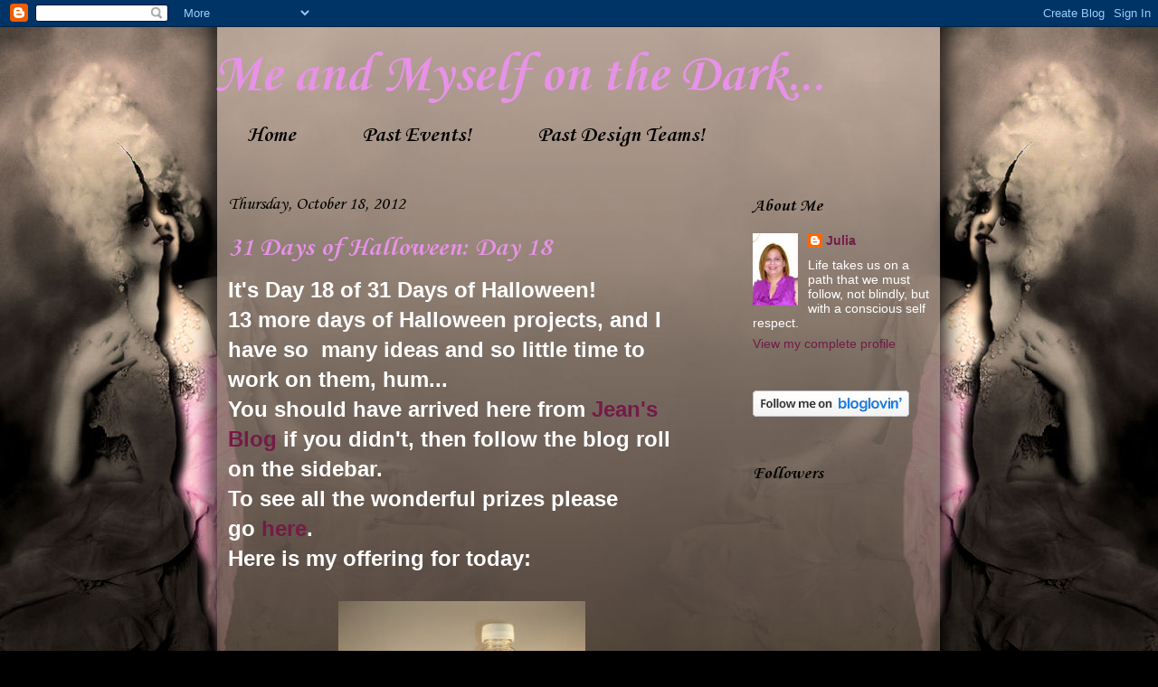

--- FILE ---
content_type: text/html; charset=UTF-8
request_url: https://meandmyselfonthedark.blogspot.com/2012/10/31-days-of-halloween-day-18.html?showComment=1350571835946
body_size: 28316
content:
<!DOCTYPE html>
<html class='v2' dir='ltr' lang='en'>
<head>
<link href='https://www.blogger.com/static/v1/widgets/4128112664-css_bundle_v2.css' rel='stylesheet' type='text/css'/>
<meta content='width=1100' name='viewport'/>
<meta content='text/html; charset=UTF-8' http-equiv='Content-Type'/>
<meta content='blogger' name='generator'/>
<link href='https://meandmyselfonthedark.blogspot.com/favicon.ico' rel='icon' type='image/x-icon'/>
<link href='http://meandmyselfonthedark.blogspot.com/2012/10/31-days-of-halloween-day-18.html' rel='canonical'/>
<link rel="alternate" type="application/atom+xml" title="Me and Myself on the Dark... - Atom" href="https://meandmyselfonthedark.blogspot.com/feeds/posts/default" />
<link rel="alternate" type="application/rss+xml" title="Me and Myself on the Dark... - RSS" href="https://meandmyselfonthedark.blogspot.com/feeds/posts/default?alt=rss" />
<link rel="service.post" type="application/atom+xml" title="Me and Myself on the Dark... - Atom" href="https://draft.blogger.com/feeds/2356411592681121846/posts/default" />

<link rel="alternate" type="application/atom+xml" title="Me and Myself on the Dark... - Atom" href="https://meandmyselfonthedark.blogspot.com/feeds/3231636783850188175/comments/default" />
<!--Can't find substitution for tag [blog.ieCssRetrofitLinks]-->
<link href='https://blogger.googleusercontent.com/img/b/R29vZ2xl/AVvXsEiuVAX5fJ7f7Mr4jZWq26mMdsGqZURP-uCXpiVQ0qi2N4ngIGNFmHxNt3WzmhD7eYm5L-o3yCQADA7YOCvWl3BchZcro_gGqp6PbvCYvHeRCUjCGUvJ5KYIqtRlf1A5_wewJzpYmA3ADo4/s400/DSC06507.JPG' rel='image_src'/>
<meta content='http://meandmyselfonthedark.blogspot.com/2012/10/31-days-of-halloween-day-18.html' property='og:url'/>
<meta content='31 Days of Halloween: Day 18' property='og:title'/>
<meta content='It&#39;s Day 18 of 31 Days of Halloween!  13 more days of Halloween projects, and I have so  many ideas and so little time to work on them, hum....' property='og:description'/>
<meta content='https://blogger.googleusercontent.com/img/b/R29vZ2xl/AVvXsEiuVAX5fJ7f7Mr4jZWq26mMdsGqZURP-uCXpiVQ0qi2N4ngIGNFmHxNt3WzmhD7eYm5L-o3yCQADA7YOCvWl3BchZcro_gGqp6PbvCYvHeRCUjCGUvJ5KYIqtRlf1A5_wewJzpYmA3ADo4/w1200-h630-p-k-no-nu/DSC06507.JPG' property='og:image'/>
<title>Me and Myself on the Dark...: 31 Days of Halloween: Day 18</title>
<style type='text/css'>@font-face{font-family:'Corsiva';font-style:normal;font-weight:400;font-display:swap;src:url(//fonts.gstatic.com/l/font?kit=zOL84pjBmb1Z8oKb8rCr7O5Gs-A&skey=b9a50c359455acd3&v=v20)format('woff2');unicode-range:U+0000-00FF,U+0131,U+0152-0153,U+02BB-02BC,U+02C6,U+02DA,U+02DC,U+0304,U+0308,U+0329,U+2000-206F,U+20AC,U+2122,U+2191,U+2193,U+2212,U+2215,U+FEFF,U+FFFD;}@font-face{font-family:'Corsiva';font-style:normal;font-weight:700;font-display:swap;src:url(//fonts.gstatic.com/l/font?kit=zOL54pjBmb1Z8oKb-guO-cNkvspEgOo&skey=fa0e5cf7b1863096&v=v20)format('woff2');unicode-range:U+0000-00FF,U+0131,U+0152-0153,U+02BB-02BC,U+02C6,U+02DA,U+02DC,U+0304,U+0308,U+0329,U+2000-206F,U+20AC,U+2122,U+2191,U+2193,U+2212,U+2215,U+FEFF,U+FFFD;}</style>
<style id='page-skin-1' type='text/css'><!--
/*
-----------------------------------------------
Blogger Template Style
Name:     Awesome Inc.
Designer: Tina Chen
URL:      tinachen.org
----------------------------------------------- */
/* Content
----------------------------------------------- */
body {
font: normal normal 13px Arial, Tahoma, Helvetica, FreeSans, sans-serif;
color: #ffffff;
background: #000000 none no-repeat scroll center center;
}
html body .content-outer {
min-width: 0;
max-width: 100%;
width: 100%;
}
a:link {
text-decoration: none;
color: #741b47;
}
a:visited {
text-decoration: none;
color: #e792e7;
}
a:hover {
text-decoration: underline;
color: #b9b9b9;
}
.body-fauxcolumn-outer .cap-top {
position: absolute;
z-index: 1;
height: 276px;
width: 100%;
background: transparent none repeat-x scroll top left;
_background-image: none;
}
/* Columns
----------------------------------------------- */
.content-inner {
padding: 0;
}
.header-inner .section {
margin: 0 16px;
}
.tabs-inner .section {
margin: 0 16px;
}
.main-inner {
padding-top: 30px;
}
.main-inner .column-center-inner,
.main-inner .column-left-inner,
.main-inner .column-right-inner {
padding: 0 5px;
}
*+html body .main-inner .column-center-inner {
margin-top: -30px;
}
#layout .main-inner .column-center-inner {
margin-top: 0;
}
/* Header
----------------------------------------------- */
.header-outer {
margin: 0 0 0 0;
background: transparent none repeat scroll 0 0;
}
.Header h1 {
font: normal bold 60px Corsiva;
color: #e792e7;
text-shadow: 0 0 -1px #000000;
}
.Header h1 a {
color: #e792e7;
}
.Header .description {
font: normal normal 14px Corsiva;
color: #e792e7;
}
.header-inner .Header .titlewrapper,
.header-inner .Header .descriptionwrapper {
padding-left: 0;
padding-right: 0;
margin-bottom: 0;
}
.header-inner .Header .titlewrapper {
padding-top: 22px;
}
/* Tabs
----------------------------------------------- */
.tabs-outer {
overflow: hidden;
position: relative;
background: transparent none repeat scroll 0 0;
}
#layout .tabs-outer {
overflow: visible;
}
.tabs-cap-top, .tabs-cap-bottom {
position: absolute;
width: 100%;
border-top: 1px solid transparent;
}
.tabs-cap-bottom {
bottom: 0;
}
.tabs-inner .widget li a {
display: inline-block;
margin: 0;
padding: .6em 1.5em;
font: normal bold 24px Corsiva;
color: #010101;
border-top: 1px solid transparent;
border-bottom: 1px solid transparent;
border-left: 1px solid transparent;
height: 16px;
line-height: 16px;
}
.tabs-inner .widget li:last-child a {
border-right: 1px solid transparent;
}
.tabs-inner .widget li.selected a, .tabs-inner .widget li a:hover {
background: transparent none repeat-x scroll 0 -100px;
color: #e7bce7;
}
/* Headings
----------------------------------------------- */
h2 {
font: normal bold 20px Corsiva;
color: #010101;
}
/* Widgets
----------------------------------------------- */
.main-inner .section {
margin: 0 27px;
padding: 0;
}
.main-inner .column-left-outer,
.main-inner .column-right-outer {
margin-top: 0;
}
#layout .main-inner .column-left-outer,
#layout .main-inner .column-right-outer {
margin-top: 0;
}
.main-inner .column-left-inner,
.main-inner .column-right-inner {
background: transparent none repeat 0 0;
-moz-box-shadow: 0 0 0 rgba(0, 0, 0, .2);
-webkit-box-shadow: 0 0 0 rgba(0, 0, 0, .2);
-goog-ms-box-shadow: 0 0 0 rgba(0, 0, 0, .2);
box-shadow: 0 0 0 rgba(0, 0, 0, .2);
-moz-border-radius: 0;
-webkit-border-radius: 0;
-goog-ms-border-radius: 0;
border-radius: 0;
}
#layout .main-inner .column-left-inner,
#layout .main-inner .column-right-inner {
margin-top: 0;
}
.sidebar .widget {
font: normal normal 14px Arial, Tahoma, Helvetica, FreeSans, sans-serif;
color: #ffffff;
}
.sidebar .widget a:link {
color: #741b47;
}
.sidebar .widget a:visited {
color: #0000ff;
}
.sidebar .widget a:hover {
color: transparent;
}
.sidebar .widget h2 {
text-shadow: 0 0 -1px #000000;
}
.main-inner .widget {
background-color: transparent;
border: 1px solid transparent;
padding: 0 15px 15px;
margin: 20px -16px;
-moz-box-shadow: 0 0 0 rgba(0, 0, 0, .2);
-webkit-box-shadow: 0 0 0 rgba(0, 0, 0, .2);
-goog-ms-box-shadow: 0 0 0 rgba(0, 0, 0, .2);
box-shadow: 0 0 0 rgba(0, 0, 0, .2);
-moz-border-radius: 0;
-webkit-border-radius: 0;
-goog-ms-border-radius: 0;
border-radius: 0;
}
.main-inner .widget h2 {
margin: 0 -15px;
padding: .6em 15px .5em;
border-bottom: 1px solid transparent;
}
.footer-inner .widget h2 {
padding: 0 0 .4em;
border-bottom: 1px solid transparent;
}
.main-inner .widget h2 + div, .footer-inner .widget h2 + div {
border-top: 1px solid transparent;
padding-top: 8px;
}
.main-inner .widget .widget-content {
margin: 0 -15px;
padding: 7px 15px 0;
}
.main-inner .widget ul, .main-inner .widget #ArchiveList ul.flat {
margin: -8px -15px 0;
padding: 0;
list-style: none;
}
.main-inner .widget #ArchiveList {
margin: -8px 0 0;
}
.main-inner .widget ul li, .main-inner .widget #ArchiveList ul.flat li {
padding: .5em 15px;
text-indent: 0;
color: #000000;
border-top: 1px solid transparent;
border-bottom: 1px solid transparent;
}
.main-inner .widget #ArchiveList ul li {
padding-top: .25em;
padding-bottom: .25em;
}
.main-inner .widget ul li:first-child, .main-inner .widget #ArchiveList ul.flat li:first-child {
border-top: none;
}
.main-inner .widget ul li:last-child, .main-inner .widget #ArchiveList ul.flat li:last-child {
border-bottom: none;
}
.post-body {
position: relative;
}
.main-inner .widget .post-body ul {
padding: 0 2.5em;
margin: .5em 0;
list-style: disc;
}
.main-inner .widget .post-body ul li {
padding: 0.25em 0;
margin-bottom: .25em;
color: #ffffff;
border: none;
}
.footer-inner .widget ul {
padding: 0;
list-style: none;
}
.widget .zippy {
color: #000000;
}
/* Posts
----------------------------------------------- */
body .main-inner .Blog {
padding: 0;
margin-bottom: 1em;
background-color: transparent;
border: none;
-moz-box-shadow: 0 0 0 rgba(0, 0, 0, 0);
-webkit-box-shadow: 0 0 0 rgba(0, 0, 0, 0);
-goog-ms-box-shadow: 0 0 0 rgba(0, 0, 0, 0);
box-shadow: 0 0 0 rgba(0, 0, 0, 0);
}
.main-inner .section:last-child .Blog:last-child {
padding: 0;
margin-bottom: 1em;
}
.main-inner .widget h2.date-header {
margin: 0 -15px 1px;
padding: 0 0 0 0;
font: normal normal 20px Corsiva;
color: #000000;
background: transparent none no-repeat scroll top left;
border-top: 0 solid transparent;
border-bottom: 1px solid transparent;
-moz-border-radius-topleft: 0;
-moz-border-radius-topright: 0;
-webkit-border-top-left-radius: 0;
-webkit-border-top-right-radius: 0;
border-top-left-radius: 0;
border-top-right-radius: 0;
position: static;
bottom: 100%;
right: 15px;
text-shadow: 0 0 -1px #000000;
}
.main-inner .widget h2.date-header span {
font: normal normal 20px Corsiva;
display: block;
padding: .5em 15px;
border-left: 0 solid transparent;
border-right: 0 solid transparent;
}
.date-outer {
position: relative;
margin: 30px 0 20px;
padding: 0 15px;
background-color: transparent;
border: 1px solid transparent;
-moz-box-shadow: 0 0 0 rgba(0, 0, 0, .2);
-webkit-box-shadow: 0 0 0 rgba(0, 0, 0, .2);
-goog-ms-box-shadow: 0 0 0 rgba(0, 0, 0, .2);
box-shadow: 0 0 0 rgba(0, 0, 0, .2);
-moz-border-radius: 0;
-webkit-border-radius: 0;
-goog-ms-border-radius: 0;
border-radius: 0;
}
.date-outer:first-child {
margin-top: 0;
}
.date-outer:last-child {
margin-bottom: 20px;
-moz-border-radius-bottomleft: 0;
-moz-border-radius-bottomright: 0;
-webkit-border-bottom-left-radius: 0;
-webkit-border-bottom-right-radius: 0;
-goog-ms-border-bottom-left-radius: 0;
-goog-ms-border-bottom-right-radius: 0;
border-bottom-left-radius: 0;
border-bottom-right-radius: 0;
}
.date-posts {
margin: 0 -15px;
padding: 0 15px;
clear: both;
}
.post-outer, .inline-ad {
border-top: 1px solid transparent;
margin: 0 -15px;
padding: 15px 15px;
}
.post-outer {
padding-bottom: 10px;
}
.post-outer:first-child {
padding-top: 0;
border-top: none;
}
.post-outer:last-child, .inline-ad:last-child {
border-bottom: none;
}
.post-body {
position: relative;
}
.post-body img {
padding: 8px;
background: transparent;
border: 1px solid transparent;
-moz-box-shadow: 0 0 0 rgba(0, 0, 0, .2);
-webkit-box-shadow: 0 0 0 rgba(0, 0, 0, .2);
box-shadow: 0 0 0 rgba(0, 0, 0, .2);
-moz-border-radius: 0;
-webkit-border-radius: 0;
border-radius: 0;
}
h3.post-title, h4 {
font: normal bold 30px Corsiva;
color: #e792e7;
}
h3.post-title a {
font: normal bold 30px Corsiva;
color: #e792e7;
}
h3.post-title a:hover {
color: #b9b9b9;
text-decoration: underline;
}
.post-header {
margin: 0 0 1em;
}
.post-body {
line-height: 1.4;
}
.post-outer h2 {
color: #ffffff;
}
.post-footer {
margin: 1.5em 0 0;
}
#blog-pager {
padding: 15px;
font-size: 120%;
background-color: transparent;
border: 1px solid transparent;
-moz-box-shadow: 0 0 0 rgba(0, 0, 0, .2);
-webkit-box-shadow: 0 0 0 rgba(0, 0, 0, .2);
-goog-ms-box-shadow: 0 0 0 rgba(0, 0, 0, .2);
box-shadow: 0 0 0 rgba(0, 0, 0, .2);
-moz-border-radius: 0;
-webkit-border-radius: 0;
-goog-ms-border-radius: 0;
border-radius: 0;
-moz-border-radius-topleft: 0;
-moz-border-radius-topright: 0;
-webkit-border-top-left-radius: 0;
-webkit-border-top-right-radius: 0;
-goog-ms-border-top-left-radius: 0;
-goog-ms-border-top-right-radius: 0;
border-top-left-radius: 0;
border-top-right-radius-topright: 0;
margin-top: 1em;
}
.blog-feeds, .post-feeds {
margin: 1em 0;
text-align: center;
color: #000000;
}
.blog-feeds a, .post-feeds a {
color: #ffffff;
}
.blog-feeds a:visited, .post-feeds a:visited {
color: #000000;
}
.blog-feeds a:hover, .post-feeds a:hover {
color: transparent;
}
.post-outer .comments {
margin-top: 2em;
}
/* Comments
----------------------------------------------- */
.comments .comments-content .icon.blog-author {
background-repeat: no-repeat;
background-image: url([data-uri]);
}
.comments .comments-content .loadmore a {
border-top: 1px solid transparent;
border-bottom: 1px solid transparent;
}
.comments .continue {
border-top: 2px solid transparent;
}
/* Footer
----------------------------------------------- */
.footer-outer {
margin: -0 0 -1px;
padding: 0 0 0;
color: #000000;
overflow: hidden;
}
.footer-fauxborder-left {
border-top: 1px solid transparent;
background: transparent none repeat scroll 0 0;
-moz-box-shadow: 0 0 0 rgba(0, 0, 0, .2);
-webkit-box-shadow: 0 0 0 rgba(0, 0, 0, .2);
-goog-ms-box-shadow: 0 0 0 rgba(0, 0, 0, .2);
box-shadow: 0 0 0 rgba(0, 0, 0, .2);
margin: 0 -0;
}
/* Mobile
----------------------------------------------- */
body.mobile {
background-size: auto;
}
.mobile .body-fauxcolumn-outer {
background: transparent none repeat scroll top left;
}
*+html body.mobile .main-inner .column-center-inner {
margin-top: 0;
}
.mobile .main-inner .widget {
padding: 0 0 15px;
}
.mobile .main-inner .widget h2 + div,
.mobile .footer-inner .widget h2 + div {
border-top: none;
padding-top: 0;
}
.mobile .footer-inner .widget h2 {
padding: 0.5em 0;
border-bottom: none;
}
.mobile .main-inner .widget .widget-content {
margin: 0;
padding: 7px 0 0;
}
.mobile .main-inner .widget ul,
.mobile .main-inner .widget #ArchiveList ul.flat {
margin: 0 -15px 0;
}
.mobile .main-inner .widget h2.date-header {
right: 0;
}
.mobile .date-header span {
padding: 0.4em 0;
}
.mobile .date-outer:first-child {
margin-bottom: 0;
border: 1px solid transparent;
-moz-border-radius-topleft: 0;
-moz-border-radius-topright: 0;
-webkit-border-top-left-radius: 0;
-webkit-border-top-right-radius: 0;
-goog-ms-border-top-left-radius: 0;
-goog-ms-border-top-right-radius: 0;
border-top-left-radius: 0;
border-top-right-radius: 0;
}
.mobile .date-outer {
border-color: transparent;
border-width: 0 1px 1px;
}
.mobile .date-outer:last-child {
margin-bottom: 0;
}
.mobile .main-inner {
padding: 0;
}
.mobile .header-inner .section {
margin: 0;
}
.mobile .post-outer, .mobile .inline-ad {
padding: 5px 0;
}
.mobile .tabs-inner .section {
margin: 0 10px;
}
.mobile .main-inner .widget h2 {
margin: 0;
padding: 0;
}
.mobile .main-inner .widget h2.date-header span {
padding: 0;
}
.mobile .main-inner .widget .widget-content {
margin: 0;
padding: 7px 0 0;
}
.mobile #blog-pager {
border: 1px solid transparent;
background: transparent none repeat scroll 0 0;
}
.mobile .main-inner .column-left-inner,
.mobile .main-inner .column-right-inner {
background: transparent none repeat 0 0;
-moz-box-shadow: none;
-webkit-box-shadow: none;
-goog-ms-box-shadow: none;
box-shadow: none;
}
.mobile .date-posts {
margin: 0;
padding: 0;
}
.mobile .footer-fauxborder-left {
margin: 0;
border-top: inherit;
}
.mobile .main-inner .section:last-child .Blog:last-child {
margin-bottom: 0;
}
.mobile-index-contents {
color: #ffffff;
}
.mobile .mobile-link-button {
background: #741b47 none repeat scroll 0 0;
}
.mobile-link-button a:link, .mobile-link-button a:visited {
color: transparent;
}
.mobile .tabs-inner .PageList .widget-content {
background: transparent;
border-top: 1px solid;
border-color: transparent;
color: #010101;
}
.mobile .tabs-inner .PageList .widget-content .pagelist-arrow {
border-left: 1px solid transparent;
}

--></style>
<style id='template-skin-1' type='text/css'><!--
body {
min-width: 840px;
}
.content-outer, .content-fauxcolumn-outer, .region-inner {
min-width: 840px;
max-width: 840px;
_width: 840px;
}
.main-inner .columns {
padding-left: 0px;
padding-right: 260px;
}
.main-inner .fauxcolumn-center-outer {
left: 0px;
right: 260px;
/* IE6 does not respect left and right together */
_width: expression(this.parentNode.offsetWidth -
parseInt("0px") -
parseInt("260px") + 'px');
}
.main-inner .fauxcolumn-left-outer {
width: 0px;
}
.main-inner .fauxcolumn-right-outer {
width: 260px;
}
.main-inner .column-left-outer {
width: 0px;
right: 100%;
margin-left: -0px;
}
.main-inner .column-right-outer {
width: 260px;
margin-right: -260px;
}
#layout {
min-width: 0;
}
#layout .content-outer {
min-width: 0;
width: 800px;
}
#layout .region-inner {
min-width: 0;
width: auto;
}
body#layout div.add_widget {
padding: 8px;
}
body#layout div.add_widget a {
margin-left: 32px;
}
--></style>
<link href='https://draft.blogger.com/dyn-css/authorization.css?targetBlogID=2356411592681121846&amp;zx=8826a1ee-9095-4f77-93ac-f1d6cd0beeed' media='none' onload='if(media!=&#39;all&#39;)media=&#39;all&#39;' rel='stylesheet'/><noscript><link href='https://draft.blogger.com/dyn-css/authorization.css?targetBlogID=2356411592681121846&amp;zx=8826a1ee-9095-4f77-93ac-f1d6cd0beeed' rel='stylesheet'/></noscript>
<meta name='google-adsense-platform-account' content='ca-host-pub-1556223355139109'/>
<meta name='google-adsense-platform-domain' content='blogspot.com'/>

</head>
<body class='loading variant-dark'>
<div class='navbar section' id='navbar' name='Navbar'><div class='widget Navbar' data-version='1' id='Navbar1'><script type="text/javascript">
    function setAttributeOnload(object, attribute, val) {
      if(window.addEventListener) {
        window.addEventListener('load',
          function(){ object[attribute] = val; }, false);
      } else {
        window.attachEvent('onload', function(){ object[attribute] = val; });
      }
    }
  </script>
<div id="navbar-iframe-container"></div>
<script type="text/javascript" src="https://apis.google.com/js/platform.js"></script>
<script type="text/javascript">
      gapi.load("gapi.iframes:gapi.iframes.style.bubble", function() {
        if (gapi.iframes && gapi.iframes.getContext) {
          gapi.iframes.getContext().openChild({
              url: 'https://draft.blogger.com/navbar/2356411592681121846?po\x3d3231636783850188175\x26origin\x3dhttps://meandmyselfonthedark.blogspot.com',
              where: document.getElementById("navbar-iframe-container"),
              id: "navbar-iframe"
          });
        }
      });
    </script><script type="text/javascript">
(function() {
var script = document.createElement('script');
script.type = 'text/javascript';
script.src = '//pagead2.googlesyndication.com/pagead/js/google_top_exp.js';
var head = document.getElementsByTagName('head')[0];
if (head) {
head.appendChild(script);
}})();
</script>
</div></div>
<div class='body-fauxcolumns'>
<div class='fauxcolumn-outer body-fauxcolumn-outer'>
<div class='cap-top'>
<div class='cap-left'></div>
<div class='cap-right'></div>
</div>
<div class='fauxborder-left'>
<div class='fauxborder-right'></div>
<div class='fauxcolumn-inner'>
</div>
</div>
<div class='cap-bottom'>
<div class='cap-left'></div>
<div class='cap-right'></div>
</div>
</div>
</div>
<div class='content'>
<div class='content-fauxcolumns'>
<div class='fauxcolumn-outer content-fauxcolumn-outer'>
<div class='cap-top'>
<div class='cap-left'></div>
<div class='cap-right'></div>
</div>
<div class='fauxborder-left'>
<div class='fauxborder-right'></div>
<div class='fauxcolumn-inner'>
</div>
</div>
<div class='cap-bottom'>
<div class='cap-left'></div>
<div class='cap-right'></div>
</div>
</div>
</div>
<div class='content-outer'>
<div class='content-cap-top cap-top'>
<div class='cap-left'></div>
<div class='cap-right'></div>
</div>
<div class='fauxborder-left content-fauxborder-left'>
<div class='fauxborder-right content-fauxborder-right'></div>
<div class='content-inner'>
<header>
<div class='header-outer'>
<div class='header-cap-top cap-top'>
<div class='cap-left'></div>
<div class='cap-right'></div>
</div>
<div class='fauxborder-left header-fauxborder-left'>
<div class='fauxborder-right header-fauxborder-right'></div>
<div class='region-inner header-inner'>
<div class='header section' id='header' name='Header'><div class='widget Header' data-version='1' id='Header1'>
<div id='header-inner'>
<div class='titlewrapper'>
<h1 class='title'>
<a href='https://meandmyselfonthedark.blogspot.com/'>
Me and Myself on the Dark...
</a>
</h1>
</div>
<div class='descriptionwrapper'>
<p class='description'><span>
</span></p>
</div>
</div>
</div></div>
</div>
</div>
<div class='header-cap-bottom cap-bottom'>
<div class='cap-left'></div>
<div class='cap-right'></div>
</div>
</div>
</header>
<div class='tabs-outer'>
<div class='tabs-cap-top cap-top'>
<div class='cap-left'></div>
<div class='cap-right'></div>
</div>
<div class='fauxborder-left tabs-fauxborder-left'>
<div class='fauxborder-right tabs-fauxborder-right'></div>
<div class='region-inner tabs-inner'>
<div class='tabs section' id='crosscol' name='Cross-Column'><div class='widget PageList' data-version='1' id='PageList1'>
<h2>Pages</h2>
<div class='widget-content'>
<ul>
<li>
<a href='https://meandmyselfonthedark.blogspot.com/'>Home</a>
</li>
<li>
<a href='https://meandmyselfonthedark.blogspot.com/p/past-hops.html'>Past Events!</a>
</li>
<li>
<a href='https://meandmyselfonthedark.blogspot.com/p/past-design-teams.html'>Past Design Teams!</a>
</li>
</ul>
<div class='clear'></div>
</div>
</div></div>
<div class='tabs no-items section' id='crosscol-overflow' name='Cross-Column 2'></div>
</div>
</div>
<div class='tabs-cap-bottom cap-bottom'>
<div class='cap-left'></div>
<div class='cap-right'></div>
</div>
</div>
<div class='main-outer'>
<div class='main-cap-top cap-top'>
<div class='cap-left'></div>
<div class='cap-right'></div>
</div>
<div class='fauxborder-left main-fauxborder-left'>
<div class='fauxborder-right main-fauxborder-right'></div>
<div class='region-inner main-inner'>
<div class='columns fauxcolumns'>
<div class='fauxcolumn-outer fauxcolumn-center-outer'>
<div class='cap-top'>
<div class='cap-left'></div>
<div class='cap-right'></div>
</div>
<div class='fauxborder-left'>
<div class='fauxborder-right'></div>
<div class='fauxcolumn-inner'>
</div>
</div>
<div class='cap-bottom'>
<div class='cap-left'></div>
<div class='cap-right'></div>
</div>
</div>
<div class='fauxcolumn-outer fauxcolumn-left-outer'>
<div class='cap-top'>
<div class='cap-left'></div>
<div class='cap-right'></div>
</div>
<div class='fauxborder-left'>
<div class='fauxborder-right'></div>
<div class='fauxcolumn-inner'>
</div>
</div>
<div class='cap-bottom'>
<div class='cap-left'></div>
<div class='cap-right'></div>
</div>
</div>
<div class='fauxcolumn-outer fauxcolumn-right-outer'>
<div class='cap-top'>
<div class='cap-left'></div>
<div class='cap-right'></div>
</div>
<div class='fauxborder-left'>
<div class='fauxborder-right'></div>
<div class='fauxcolumn-inner'>
</div>
</div>
<div class='cap-bottom'>
<div class='cap-left'></div>
<div class='cap-right'></div>
</div>
</div>
<!-- corrects IE6 width calculation -->
<div class='columns-inner'>
<div class='column-center-outer'>
<div class='column-center-inner'>
<div class='main section' id='main' name='Main'><div class='widget Blog' data-version='1' id='Blog1'>
<div class='blog-posts hfeed'>

          <div class="date-outer">
        
<h2 class='date-header'><span>Thursday, October 18, 2012</span></h2>

          <div class="date-posts">
        
<div class='post-outer'>
<div class='post hentry uncustomized-post-template' itemprop='blogPost' itemscope='itemscope' itemtype='http://schema.org/BlogPosting'>
<meta content='https://blogger.googleusercontent.com/img/b/R29vZ2xl/AVvXsEiuVAX5fJ7f7Mr4jZWq26mMdsGqZURP-uCXpiVQ0qi2N4ngIGNFmHxNt3WzmhD7eYm5L-o3yCQADA7YOCvWl3BchZcro_gGqp6PbvCYvHeRCUjCGUvJ5KYIqtRlf1A5_wewJzpYmA3ADo4/s400/DSC06507.JPG' itemprop='image_url'/>
<meta content='2356411592681121846' itemprop='blogId'/>
<meta content='3231636783850188175' itemprop='postId'/>
<a name='3231636783850188175'></a>
<h3 class='post-title entry-title' itemprop='name'>
31 Days of Halloween: Day 18
</h3>
<div class='post-header'>
<div class='post-header-line-1'></div>
</div>
<div class='post-body entry-content' id='post-body-3231636783850188175' itemprop='description articleBody'>
<b><span style="font-family: inherit; font-size: x-large;">It's Day 18 of 31 Days of Halloween!</span></b><br />
<b><span style="font-family: inherit; font-size: x-large;">13 more days of&nbsp;Halloween projects, and I have so &nbsp;many ideas and so little time to work on them, hum...&nbsp;</span></b><br />
<b><span style="font-family: inherit; font-size: x-large;">You should have arrived here from&nbsp;<a href="http://jeansdarkerside.blogspot.com/">Jean's Blog</a>&nbsp;if you didn't, then follow the blog roll on the sidebar.<br />To see all the wonderful prizes please go&nbsp;<a href="http://moresmearedink.blogspot.nl/">here</a>.<br />Here is my offering for today:</span></b><br />
<div class="separator" style="clear: both; text-align: center;">
</div>
<br />
<table align="center" cellpadding="0" cellspacing="0" class="tr-caption-container" style="margin-left: auto; margin-right: auto; text-align: center;"><tbody>
<tr><td style="text-align: center;"><a href="https://blogger.googleusercontent.com/img/b/R29vZ2xl/AVvXsEiuVAX5fJ7f7Mr4jZWq26mMdsGqZURP-uCXpiVQ0qi2N4ngIGNFmHxNt3WzmhD7eYm5L-o3yCQADA7YOCvWl3BchZcro_gGqp6PbvCYvHeRCUjCGUvJ5KYIqtRlf1A5_wewJzpYmA3ADo4/s1600/DSC06507.JPG" imageanchor="1" style="margin-left: auto; margin-right: auto;"><img border="0" height="400" src="https://blogger.googleusercontent.com/img/b/R29vZ2xl/AVvXsEiuVAX5fJ7f7Mr4jZWq26mMdsGqZURP-uCXpiVQ0qi2N4ngIGNFmHxNt3WzmhD7eYm5L-o3yCQADA7YOCvWl3BchZcro_gGqp6PbvCYvHeRCUjCGUvJ5KYIqtRlf1A5_wewJzpYmA3ADo4/s400/DSC06507.JPG" width="273" /></a></td></tr>
<tr><td class="tr-caption" style="text-align: center;"><span style="font-size: large;">Image: <a href="http://deliciousdoodles.blogspot.com/2012/02/love-lies-bleeding.html">Love Lies Bleeding from Delicious Doodles</a></span></td></tr>
</tbody></table>
<div class="separator" style="clear: both; text-align: center;">
<a href="https://blogger.googleusercontent.com/img/b/R29vZ2xl/AVvXsEi09M5pyxNbu37qEh18lOfA7YFNIRvfYsUInXKO7cTBn0pzXiZDqlp9_uKoUdglfhWw-FPYn-P6Eii1JHzehlGkPHUMxa_pPuK5Rl7oUN-AOpfMmCQep82CX17UwGS0DiaR9u5FiCraVHk/s1600/DSC06508.JPG" imageanchor="1" style="margin-left: 1em; margin-right: 1em; text-align: center;"><img border="0" height="400" src="https://blogger.googleusercontent.com/img/b/R29vZ2xl/AVvXsEi09M5pyxNbu37qEh18lOfA7YFNIRvfYsUInXKO7cTBn0pzXiZDqlp9_uKoUdglfhWw-FPYn-P6Eii1JHzehlGkPHUMxa_pPuK5Rl7oUN-AOpfMmCQep82CX17UwGS0DiaR9u5FiCraVHk/s400/DSC06508.JPG" width="300" /></a></div>
<br />
<div class="separator" style="clear: both; text-align: center;">
<a href="https://blogger.googleusercontent.com/img/b/R29vZ2xl/AVvXsEgnfFf4cmustijUQU9crcXoOlkvYp0YxlGsWzo_2dAQbDd5sgdqleS7IEBNKEPcGQ4sEWxmqy4ccBusp1X0dkahDMzEA88MLhL6ilwyGbOZluHSUOTMdSCntG7n4yOax2v1Su2e7IHMOi4/s1600/DSC06509.JPG" imageanchor="1" style="margin-left: 1em; margin-right: 1em;"><img border="0" height="320" src="https://blogger.googleusercontent.com/img/b/R29vZ2xl/AVvXsEgnfFf4cmustijUQU9crcXoOlkvYp0YxlGsWzo_2dAQbDd5sgdqleS7IEBNKEPcGQ4sEWxmqy4ccBusp1X0dkahDMzEA88MLhL6ilwyGbOZluHSUOTMdSCntG7n4yOax2v1Su2e7IHMOi4/s320/DSC06509.JPG" width="314" /></a></div>
<br />
<div class="separator" style="clear: both; text-align: center;">
<a href="https://blogger.googleusercontent.com/img/b/R29vZ2xl/AVvXsEjQwSidOAAAgyxkL9VTUUuuXqWbJz_6lZ8b6xpwmSTDKoL_GFKYfdvKJogdxIpptLfVz0oOBMDUAHva7LbUfj7givbkLMRw3wbjCI7AqwBAYORO7BXatKMcwh4DV6lIeVPeuMXBV0XSdQQ/s1600/DSC06512.JPG" imageanchor="1" style="margin-left: 1em; margin-right: 1em;"><img border="0" height="400" src="https://blogger.googleusercontent.com/img/b/R29vZ2xl/AVvXsEjQwSidOAAAgyxkL9VTUUuuXqWbJz_6lZ8b6xpwmSTDKoL_GFKYfdvKJogdxIpptLfVz0oOBMDUAHva7LbUfj7givbkLMRw3wbjCI7AqwBAYORO7BXatKMcwh4DV6lIeVPeuMXBV0XSdQQ/s400/DSC06512.JPG" width="262" /></a></div>
<b><span style="font-family: inherit; font-size: x-large;">Colored the image with Copics and Prisma Color Pencils.</span></b><br />
<b><span style="font-family: inherit; font-size: x-large;">I love the finished bottle.</span></b><br />
<b><span style="font-family: inherit; font-size: x-large;">Now hop over to&nbsp;<a href="http://insanedaze.blogspot.com/">Jennifer's&nbsp;blog</a>, she has something special for you.</span></b><br />
<b style="text-align: justify;"><span style="font-family: inherit; font-size: x-large;">I would like to enter this project in the following challenges:</span></b><br />
<div>
<div>
<ul>
<li><a href="http://ppp-makeitmonday.blogspot.com/2012/10/mim-111-with-meljens-designs.html"><b><span style="font-family: inherit; font-size: x-large;">Make it Monday 111: Anything Goes</span></b></a></li>
<li><b><a href="http://joyfulstamper.blogspot.com/2012/10/inspire-me-fridays-80-anything-goes.html"><span style="font-family: inherit; font-size: x-large;">Inspire Me Fridays #80: Anything Goes</span></a></b></li>
<li><b><a href="http://sparkleandglitterwithrick.blogspot.nl/2012/10/the-first-ever-rick-st-dennis-challenge.html"><span style="font-family: inherit; font-size: x-large;">Sparkle and Glitter with Rick St Dennis: Anything Goes</span></a></b></li>
<li><b><a href="http://www.dillybeanschallenge.blogspot.com/2012/10/spooky-girls-challenge.html"><span style="font-family: inherit; font-size: x-large;">Dilly Beans Challenge: Spooky Girls</span></a></b></li>
<li><b><a href="http://craftymesschallengeblog.blogspot.co.uk/2012/10/19th-challenge-anything-goes.html"><span style="font-family: inherit; font-size: x-large;">Craftymess Challenge: Anything Goes</span></a></b></li>
</ul>
<div style="text-align: center;">
<b><span style="font-family: inherit; font-size: x-large;">Thanks!</span></b></div>
</div>
<div>
<b><span style="font-family: inherit; font-size: x-large;">Love,</span></b></div>
</div>
<span style="font-family: inherit; font-size: x-large;"><b>Julia</b>&nbsp;</span><br />
<span style="font-family: inherit; font-size: x-large;"><br /></span>
<span style="font-family: inherit; font-size: x-large;"><b>Edited to add:</b></span><br />
<div class="separator" style="clear: both; text-align: center;">
<a href="https://blogger.googleusercontent.com/img/b/R29vZ2xl/AVvXsEgLZ2-ni5-pSBw_A6r8U8u8IRtGxYWxIGHRCoCmpHlW6NBKY5THg3qI5Mbm58_ibYSV4mZKhoHNIslNWUm66gxJYaLNIPetUfuNghgTpiRABo9WXO-kkrMG8Wb7HTo_yKVe0I7-j_4tesk/s1600/1st+place+badge.JPG" imageanchor="1" style="margin-left: 1em; margin-right: 1em;"><img border="0" height="200" src="https://blogger.googleusercontent.com/img/b/R29vZ2xl/AVvXsEgLZ2-ni5-pSBw_A6r8U8u8IRtGxYWxIGHRCoCmpHlW6NBKY5THg3qI5Mbm58_ibYSV4mZKhoHNIslNWUm66gxJYaLNIPetUfuNghgTpiRABo9WXO-kkrMG8Wb7HTo_yKVe0I7-j_4tesk/s200/1st+place+badge.JPG" width="200" /></a></div>
<span style="font-family: inherit; font-size: x-large;"><br /></span>
<div style='clear: both;'></div>
</div>
<div class='post-footer'>
<div class='post-footer-line post-footer-line-1'>
<span class='post-author vcard'>
Posted by
<span class='fn' itemprop='author' itemscope='itemscope' itemtype='http://schema.org/Person'>
<meta content='https://draft.blogger.com/profile/11592151115852721984' itemprop='url'/>
<a class='g-profile' href='https://draft.blogger.com/profile/11592151115852721984' rel='author' title='author profile'>
<span itemprop='name'>Julia</span>
</a>
</span>
</span>
<span class='post-timestamp'>
at
<meta content='http://meandmyselfonthedark.blogspot.com/2012/10/31-days-of-halloween-day-18.html' itemprop='url'/>
<a class='timestamp-link' href='https://meandmyselfonthedark.blogspot.com/2012/10/31-days-of-halloween-day-18.html' rel='bookmark' title='permanent link'><abbr class='published' itemprop='datePublished' title='2012-10-18T01:00:00-04:00'>1:00&#8239;AM</abbr></a>
</span>
<span class='post-comment-link'>
</span>
<span class='post-icons'>
<span class='item-control blog-admin pid-1438288871'>
<a href='https://draft.blogger.com/post-edit.g?blogID=2356411592681121846&postID=3231636783850188175&from=pencil' title='Edit Post'>
<img alt='' class='icon-action' height='18' src='https://resources.blogblog.com/img/icon18_edit_allbkg.gif' width='18'/>
</a>
</span>
</span>
<div class='post-share-buttons goog-inline-block'>
<a class='goog-inline-block share-button sb-email' href='https://draft.blogger.com/share-post.g?blogID=2356411592681121846&postID=3231636783850188175&target=email' target='_blank' title='Email This'><span class='share-button-link-text'>Email This</span></a><a class='goog-inline-block share-button sb-blog' href='https://draft.blogger.com/share-post.g?blogID=2356411592681121846&postID=3231636783850188175&target=blog' onclick='window.open(this.href, "_blank", "height=270,width=475"); return false;' target='_blank' title='BlogThis!'><span class='share-button-link-text'>BlogThis!</span></a><a class='goog-inline-block share-button sb-twitter' href='https://draft.blogger.com/share-post.g?blogID=2356411592681121846&postID=3231636783850188175&target=twitter' target='_blank' title='Share to X'><span class='share-button-link-text'>Share to X</span></a><a class='goog-inline-block share-button sb-facebook' href='https://draft.blogger.com/share-post.g?blogID=2356411592681121846&postID=3231636783850188175&target=facebook' onclick='window.open(this.href, "_blank", "height=430,width=640"); return false;' target='_blank' title='Share to Facebook'><span class='share-button-link-text'>Share to Facebook</span></a><a class='goog-inline-block share-button sb-pinterest' href='https://draft.blogger.com/share-post.g?blogID=2356411592681121846&postID=3231636783850188175&target=pinterest' target='_blank' title='Share to Pinterest'><span class='share-button-link-text'>Share to Pinterest</span></a>
</div>
</div>
<div class='post-footer-line post-footer-line-2'>
<span class='post-labels'>
Labels:
<a href='https://meandmyselfonthedark.blogspot.com/search/label/31%20Days%20of%20Halloween' rel='tag'>31 Days of Halloween</a>,
<a href='https://meandmyselfonthedark.blogspot.com/search/label/altered%20item' rel='tag'>altered item</a>,
<a href='https://meandmyselfonthedark.blogspot.com/search/label/Delicious%20Doodles' rel='tag'>Delicious Doodles</a>
</span>
</div>
<div class='post-footer-line post-footer-line-3'>
<span class='post-location'>
</span>
</div>
</div>
</div>
<div class='comments' id='comments'>
<a name='comments'></a>
<h4>19 comments:</h4>
<div id='Blog1_comments-block-wrapper'>
<dl class='avatar-comment-indent' id='comments-block'>
<dt class='comment-author ' id='c6331247345876077395'>
<a name='c6331247345876077395'></a>
<div class="avatar-image-container avatar-stock"><span dir="ltr"><a href="https://draft.blogger.com/profile/17651981551922397051" target="" rel="nofollow" onclick="" class="avatar-hovercard" id="av-6331247345876077395-17651981551922397051"><img src="//www.blogger.com/img/blogger_logo_round_35.png" width="35" height="35" alt="" title="xfilekc">

</a></span></div>
<a href='https://draft.blogger.com/profile/17651981551922397051' rel='nofollow'>xfilekc</a>
said...
</dt>
<dd class='comment-body' id='Blog1_cmt-6331247345876077395'>
<p>
Creepy bottle - love the vampire.
</p>
</dd>
<dd class='comment-footer'>
<span class='comment-timestamp'>
<a href='https://meandmyselfonthedark.blogspot.com/2012/10/31-days-of-halloween-day-18.html?showComment=1350550110416#c6331247345876077395' title='comment permalink'>
October 18, 2012 at 4:48&#8239;AM
</a>
<span class='item-control blog-admin pid-1917647537'>
<a class='comment-delete' href='https://draft.blogger.com/comment/delete/2356411592681121846/6331247345876077395' title='Delete Comment'>
<img src='https://resources.blogblog.com/img/icon_delete13.gif'/>
</a>
</span>
</span>
</dd>
<dt class='comment-author ' id='c4995753914909209889'>
<a name='c4995753914909209889'></a>
<div class="avatar-image-container vcard"><span dir="ltr"><a href="https://draft.blogger.com/profile/03189053739828220311" target="" rel="nofollow" onclick="" class="avatar-hovercard" id="av-4995753914909209889-03189053739828220311"><img src="https://resources.blogblog.com/img/blank.gif" width="35" height="35" class="delayLoad" style="display: none;" longdesc="//blogger.googleusercontent.com/img/b/R29vZ2xl/AVvXsEh9OT8L3NYPKrm7Usj4S9UVBNku5usA123p2EzinkjimZr9xvm03Keo3frf5sdA6rZR18Y0IFnSW5lNdd6zsRP7sq17ZfGvskVY0lDrIrT_XPX7Qk80AEyxU9JiRnZKBw/s45-c/Donna+avatar.jpg" alt="" title="DonnaMundinger">

<noscript><img src="//blogger.googleusercontent.com/img/b/R29vZ2xl/AVvXsEh9OT8L3NYPKrm7Usj4S9UVBNku5usA123p2EzinkjimZr9xvm03Keo3frf5sdA6rZR18Y0IFnSW5lNdd6zsRP7sq17ZfGvskVY0lDrIrT_XPX7Qk80AEyxU9JiRnZKBw/s45-c/Donna+avatar.jpg" width="35" height="35" class="photo" alt=""></noscript></a></span></div>
<a href='https://draft.blogger.com/profile/03189053739828220311' rel='nofollow'>DonnaMundinger</a>
said...
</dt>
<dd class='comment-body' id='Blog1_cmt-4995753914909209889'>
<p>
Perhaps I&#39;ll switch to vodka,  LOL.  Fabulously creepy and thanks for sharing with Dilly Beans, too.  xxD
</p>
</dd>
<dd class='comment-footer'>
<span class='comment-timestamp'>
<a href='https://meandmyselfonthedark.blogspot.com/2012/10/31-days-of-halloween-day-18.html?showComment=1350559587782#c4995753914909209889' title='comment permalink'>
October 18, 2012 at 7:26&#8239;AM
</a>
<span class='item-control blog-admin pid-184436971'>
<a class='comment-delete' href='https://draft.blogger.com/comment/delete/2356411592681121846/4995753914909209889' title='Delete Comment'>
<img src='https://resources.blogblog.com/img/icon_delete13.gif'/>
</a>
</span>
</span>
</dd>
<dt class='comment-author ' id='c1372601427164863728'>
<a name='c1372601427164863728'></a>
<div class="avatar-image-container avatar-stock"><span dir="ltr"><a href="https://draft.blogger.com/profile/06727300918426908864" target="" rel="nofollow" onclick="" class="avatar-hovercard" id="av-1372601427164863728-06727300918426908864"><img src="//www.blogger.com/img/blogger_logo_round_35.png" width="35" height="35" alt="" title="Pam S.">

</a></span></div>
<a href='https://draft.blogger.com/profile/06727300918426908864' rel='nofollow'>Pam S.</a>
said...
</dt>
<dd class='comment-body' id='Blog1_cmt-1372601427164863728'>
<p>
What a fantastic pairing and I love the coloring that you did.  Very nice.  Thank you for sharing your art.
</p>
</dd>
<dd class='comment-footer'>
<span class='comment-timestamp'>
<a href='https://meandmyselfonthedark.blogspot.com/2012/10/31-days-of-halloween-day-18.html?showComment=1350561013631#c1372601427164863728' title='comment permalink'>
October 18, 2012 at 7:50&#8239;AM
</a>
<span class='item-control blog-admin pid-1172080355'>
<a class='comment-delete' href='https://draft.blogger.com/comment/delete/2356411592681121846/1372601427164863728' title='Delete Comment'>
<img src='https://resources.blogblog.com/img/icon_delete13.gif'/>
</a>
</span>
</span>
</dd>
<dt class='comment-author ' id='c2221861931012965371'>
<a name='c2221861931012965371'></a>
<div class="avatar-image-container vcard"><span dir="ltr"><a href="https://draft.blogger.com/profile/12138041973798613614" target="" rel="nofollow" onclick="" class="avatar-hovercard" id="av-2221861931012965371-12138041973798613614"><img src="https://resources.blogblog.com/img/blank.gif" width="35" height="35" class="delayLoad" style="display: none;" longdesc="//blogger.googleusercontent.com/img/b/R29vZ2xl/AVvXsEh7FzUlsdBJyA-5qhkocoMMbYSEQV_xPULwYFVzABQjoxF1fDot7hHRm2MeizRXwnvZpMqPtmfnrz7xttRHiCmTlMjlG-Zh2OeYFSg39NAH2sHsq-nuvrhewsmrWXieKw/s45-c/profile+pic.jpg" alt="" title="Croms&amp;#39; Cubby Hole">

<noscript><img src="//blogger.googleusercontent.com/img/b/R29vZ2xl/AVvXsEh7FzUlsdBJyA-5qhkocoMMbYSEQV_xPULwYFVzABQjoxF1fDot7hHRm2MeizRXwnvZpMqPtmfnrz7xttRHiCmTlMjlG-Zh2OeYFSg39NAH2sHsq-nuvrhewsmrWXieKw/s45-c/profile+pic.jpg" width="35" height="35" class="photo" alt=""></noscript></a></span></div>
<a href='https://draft.blogger.com/profile/12138041973798613614' rel='nofollow'>Croms&#39; Cubby Hole</a>
said...
</dt>
<dd class='comment-body' id='Blog1_cmt-2221861931012965371'>
<p>
Hi Julia, Love the use of Teri&#39;s image to decorate this bottle of vino. That glass is fabulous :) Thank you for sharing your art with us at Sparkle and Glitter with RSD
</p>
</dd>
<dd class='comment-footer'>
<span class='comment-timestamp'>
<a href='https://meandmyselfonthedark.blogspot.com/2012/10/31-days-of-halloween-day-18.html?showComment=1350569724317#c2221861931012965371' title='comment permalink'>
October 18, 2012 at 10:15&#8239;AM
</a>
<span class='item-control blog-admin pid-1191946232'>
<a class='comment-delete' href='https://draft.blogger.com/comment/delete/2356411592681121846/2221861931012965371' title='Delete Comment'>
<img src='https://resources.blogblog.com/img/icon_delete13.gif'/>
</a>
</span>
</span>
</dd>
<dt class='comment-author ' id='c8545130542020020539'>
<a name='c8545130542020020539'></a>
<div class="avatar-image-container avatar-stock"><span dir="ltr"><a href="https://draft.blogger.com/profile/11909564317451353620" target="" rel="nofollow" onclick="" class="avatar-hovercard" id="av-8545130542020020539-11909564317451353620"><img src="//www.blogger.com/img/blogger_logo_round_35.png" width="35" height="35" alt="" title="Mummylade">

</a></span></div>
<a href='https://draft.blogger.com/profile/11909564317451353620' rel='nofollow'>Mummylade</a>
said...
</dt>
<dd class='comment-body' id='Blog1_cmt-8545130542020020539'>
<p>
gorgeous project and so fitting for our first challenge at Sparkle and Glitter, thank you for participating!
</p>
</dd>
<dd class='comment-footer'>
<span class='comment-timestamp'>
<a href='https://meandmyselfonthedark.blogspot.com/2012/10/31-days-of-halloween-day-18.html?showComment=1350569846534#c8545130542020020539' title='comment permalink'>
October 18, 2012 at 10:17&#8239;AM
</a>
<span class='item-control blog-admin pid-1727748297'>
<a class='comment-delete' href='https://draft.blogger.com/comment/delete/2356411592681121846/8545130542020020539' title='Delete Comment'>
<img src='https://resources.blogblog.com/img/icon_delete13.gif'/>
</a>
</span>
</span>
</dd>
<dt class='comment-author ' id='c6927073773690022570'>
<a name='c6927073773690022570'></a>
<div class="avatar-image-container vcard"><span dir="ltr"><a href="https://draft.blogger.com/profile/17183128236056461426" target="" rel="nofollow" onclick="" class="avatar-hovercard" id="av-6927073773690022570-17183128236056461426"><img src="https://resources.blogblog.com/img/blank.gif" width="35" height="35" class="delayLoad" style="display: none;" longdesc="//blogger.googleusercontent.com/img/b/R29vZ2xl/AVvXsEhcbCZeCrKkGpPRBLrdS1dDuYfXSS5MwuJs6MbJOoYzJe8-EF3TTSDFwFcNn0aZHV3ST-zxOS7uXt82LUdZcX0cGtITkiQG5LCQGeA5Lvzr7P9Lw79FoSAYhjkI9wjKfQ/s45-c/*" alt="" title="Miranda">

<noscript><img src="//blogger.googleusercontent.com/img/b/R29vZ2xl/AVvXsEhcbCZeCrKkGpPRBLrdS1dDuYfXSS5MwuJs6MbJOoYzJe8-EF3TTSDFwFcNn0aZHV3ST-zxOS7uXt82LUdZcX0cGtITkiQG5LCQGeA5Lvzr7P9Lw79FoSAYhjkI9wjKfQ/s45-c/*" width="35" height="35" class="photo" alt=""></noscript></a></span></div>
<a href='https://draft.blogger.com/profile/17183128236056461426' rel='nofollow'>Miranda</a>
said...
</dt>
<dd class='comment-body' id='Blog1_cmt-6927073773690022570'>
<p>
indeed a very creepy bottle, awesome creation again Julia<br />thanks for joining the sparkle and glitter challenge this week again<br />hugs<br />Miranda<br />EDT
</p>
</dd>
<dd class='comment-footer'>
<span class='comment-timestamp'>
<a href='https://meandmyselfonthedark.blogspot.com/2012/10/31-days-of-halloween-day-18.html?showComment=1350571835946#c6927073773690022570' title='comment permalink'>
October 18, 2012 at 10:50&#8239;AM
</a>
<span class='item-control blog-admin pid-985022957'>
<a class='comment-delete' href='https://draft.blogger.com/comment/delete/2356411592681121846/6927073773690022570' title='Delete Comment'>
<img src='https://resources.blogblog.com/img/icon_delete13.gif'/>
</a>
</span>
</span>
</dd>
<dt class='comment-author ' id='c2225188534492014938'>
<a name='c2225188534492014938'></a>
<div class="avatar-image-container vcard"><span dir="ltr"><a href="https://draft.blogger.com/profile/13149809112394285900" target="" rel="nofollow" onclick="" class="avatar-hovercard" id="av-2225188534492014938-13149809112394285900"><img src="https://resources.blogblog.com/img/blank.gif" width="35" height="35" class="delayLoad" style="display: none;" longdesc="//blogger.googleusercontent.com/img/b/R29vZ2xl/AVvXsEhpqG0uTjRmOXs1NZOpeNjU4GS6fuBp7tUEJg7qZEJve-6DUAM89CSR5y_ZFr18FcEuzgr05yHbdZXtxP4MFwRvujlILf8BHkf5cOURLxGDIRndZUa-TF-LTby-32nqyg/s45-c/North+Ogden+Deva+e.jpg" alt="" title="Candace Jedrowicz">

<noscript><img src="//blogger.googleusercontent.com/img/b/R29vZ2xl/AVvXsEhpqG0uTjRmOXs1NZOpeNjU4GS6fuBp7tUEJg7qZEJve-6DUAM89CSR5y_ZFr18FcEuzgr05yHbdZXtxP4MFwRvujlILf8BHkf5cOURLxGDIRndZUa-TF-LTby-32nqyg/s45-c/North+Ogden+Deva+e.jpg" width="35" height="35" class="photo" alt=""></noscript></a></span></div>
<a href='https://draft.blogger.com/profile/13149809112394285900' rel='nofollow'>Candace Jedrowicz</a>
said...
</dt>
<dd class='comment-body' id='Blog1_cmt-2225188534492014938'>
<p>
Oh my heck, that&#39;s too much fun!  I love it!
</p>
</dd>
<dd class='comment-footer'>
<span class='comment-timestamp'>
<a href='https://meandmyselfonthedark.blogspot.com/2012/10/31-days-of-halloween-day-18.html?showComment=1350572573893#c2225188534492014938' title='comment permalink'>
October 18, 2012 at 11:02&#8239;AM
</a>
<span class='item-control blog-admin pid-642099257'>
<a class='comment-delete' href='https://draft.blogger.com/comment/delete/2356411592681121846/2225188534492014938' title='Delete Comment'>
<img src='https://resources.blogblog.com/img/icon_delete13.gif'/>
</a>
</span>
</span>
</dd>
<dt class='comment-author ' id='c7594551153227181193'>
<a name='c7594551153227181193'></a>
<div class="avatar-image-container vcard"><span dir="ltr"><a href="https://draft.blogger.com/profile/04869071339954269365" target="" rel="nofollow" onclick="" class="avatar-hovercard" id="av-7594551153227181193-04869071339954269365"><img src="https://resources.blogblog.com/img/blank.gif" width="35" height="35" class="delayLoad" style="display: none;" longdesc="//blogger.googleusercontent.com/img/b/R29vZ2xl/AVvXsEjdo_4h9QDYpmf9ZuOb8L2aFkyk55zjRFcUjHvqh9hrvAodMK97nOEqVL1xKhZG_TXmbYdwFwhrHEJXaj-eVKBUI3ssHgvn1hwyWaFCLHGJOQT3_tW3mPlDhArWb0Zq7w/s45-c/silvia.jpg" alt="" title="silvia">

<noscript><img src="//blogger.googleusercontent.com/img/b/R29vZ2xl/AVvXsEjdo_4h9QDYpmf9ZuOb8L2aFkyk55zjRFcUjHvqh9hrvAodMK97nOEqVL1xKhZG_TXmbYdwFwhrHEJXaj-eVKBUI3ssHgvn1hwyWaFCLHGJOQT3_tW3mPlDhArWb0Zq7w/s45-c/silvia.jpg" width="35" height="35" class="photo" alt=""></noscript></a></span></div>
<a href='https://draft.blogger.com/profile/04869071339954269365' rel='nofollow'>silvia</a>
said...
</dt>
<dd class='comment-body' id='Blog1_cmt-7594551153227181193'>
<p>
LOVE the wine label!!!
</p>
</dd>
<dd class='comment-footer'>
<span class='comment-timestamp'>
<a href='https://meandmyselfonthedark.blogspot.com/2012/10/31-days-of-halloween-day-18.html?showComment=1350577914896#c7594551153227181193' title='comment permalink'>
October 18, 2012 at 12:31&#8239;PM
</a>
<span class='item-control blog-admin pid-1915927802'>
<a class='comment-delete' href='https://draft.blogger.com/comment/delete/2356411592681121846/7594551153227181193' title='Delete Comment'>
<img src='https://resources.blogblog.com/img/icon_delete13.gif'/>
</a>
</span>
</span>
</dd>
<dt class='comment-author ' id='c8230381408881122867'>
<a name='c8230381408881122867'></a>
<div class="avatar-image-container vcard"><span dir="ltr"><a href="https://draft.blogger.com/profile/04944790474877140560" target="" rel="nofollow" onclick="" class="avatar-hovercard" id="av-8230381408881122867-04944790474877140560"><img src="https://resources.blogblog.com/img/blank.gif" width="35" height="35" class="delayLoad" style="display: none;" longdesc="//blogger.googleusercontent.com/img/b/R29vZ2xl/AVvXsEhd0GsAAxfaqQcQJ6yXsI9-5VaJSNjlDJrkLqdDcMYZLb26pwnC7FaKWPtgYrUKXVPWgdcJi2KQI1OPEYO9gkQegE91AecWaRqXw4DOu2YuIHJYcp40BIjWiGHtUSlZ_A/s45-c/20220228_163934.jpg" alt="" title="lilyandthelotus.blogspot.com">

<noscript><img src="//blogger.googleusercontent.com/img/b/R29vZ2xl/AVvXsEhd0GsAAxfaqQcQJ6yXsI9-5VaJSNjlDJrkLqdDcMYZLb26pwnC7FaKWPtgYrUKXVPWgdcJi2KQI1OPEYO9gkQegE91AecWaRqXw4DOu2YuIHJYcp40BIjWiGHtUSlZ_A/s45-c/20220228_163934.jpg" width="35" height="35" class="photo" alt=""></noscript></a></span></div>
<a href='https://draft.blogger.com/profile/04944790474877140560' rel='nofollow'>lilyandthelotus.blogspot.com</a>
said...
</dt>
<dd class='comment-body' id='Blog1_cmt-8230381408881122867'>
<p>
what part of this is not fabulous? I love it all. wonderful job Julia.<br />hugs,<br />susan s.
</p>
</dd>
<dd class='comment-footer'>
<span class='comment-timestamp'>
<a href='https://meandmyselfonthedark.blogspot.com/2012/10/31-days-of-halloween-day-18.html?showComment=1350578886605#c8230381408881122867' title='comment permalink'>
October 18, 2012 at 12:48&#8239;PM
</a>
<span class='item-control blog-admin pid-2125115929'>
<a class='comment-delete' href='https://draft.blogger.com/comment/delete/2356411592681121846/8230381408881122867' title='Delete Comment'>
<img src='https://resources.blogblog.com/img/icon_delete13.gif'/>
</a>
</span>
</span>
</dd>
<dt class='comment-author ' id='c1653268028401576802'>
<a name='c1653268028401576802'></a>
<div class="avatar-image-container avatar-stock"><span dir="ltr"><a href="https://draft.blogger.com/profile/15124327692137558374" target="" rel="nofollow" onclick="" class="avatar-hovercard" id="av-1653268028401576802-15124327692137558374"><img src="//www.blogger.com/img/blogger_logo_round_35.png" width="35" height="35" alt="" title="Sharon Sahl">

</a></span></div>
<a href='https://draft.blogger.com/profile/15124327692137558374' rel='nofollow'>Sharon Sahl</a>
said...
</dt>
<dd class='comment-body' id='Blog1_cmt-1653268028401576802'>
<p>
Super wine label with that creepy girl - makes me shiver!! That blood must be extremely fresh judging by the color of it! Type O or A positive?
</p>
</dd>
<dd class='comment-footer'>
<span class='comment-timestamp'>
<a href='https://meandmyselfonthedark.blogspot.com/2012/10/31-days-of-halloween-day-18.html?showComment=1350584233351#c1653268028401576802' title='comment permalink'>
October 18, 2012 at 2:17&#8239;PM
</a>
<span class='item-control blog-admin pid-1166889690'>
<a class='comment-delete' href='https://draft.blogger.com/comment/delete/2356411592681121846/1653268028401576802' title='Delete Comment'>
<img src='https://resources.blogblog.com/img/icon_delete13.gif'/>
</a>
</span>
</span>
</dd>
<dt class='comment-author ' id='c2578029295904018224'>
<a name='c2578029295904018224'></a>
<div class="avatar-image-container avatar-stock"><span dir="ltr"><a href="https://draft.blogger.com/profile/14744069889723070913" target="" rel="nofollow" onclick="" class="avatar-hovercard" id="av-2578029295904018224-14744069889723070913"><img src="//www.blogger.com/img/blogger_logo_round_35.png" width="35" height="35" alt="" title="Unknown">

</a></span></div>
<a href='https://draft.blogger.com/profile/14744069889723070913' rel='nofollow'>Unknown</a>
said...
</dt>
<dd class='comment-body' id='Blog1_cmt-2578029295904018224'>
<p>
Wow love it looks awesome<br />Hugs xxx
</p>
</dd>
<dd class='comment-footer'>
<span class='comment-timestamp'>
<a href='https://meandmyselfonthedark.blogspot.com/2012/10/31-days-of-halloween-day-18.html?showComment=1350586910642#c2578029295904018224' title='comment permalink'>
October 18, 2012 at 3:01&#8239;PM
</a>
<span class='item-control blog-admin pid-1569113671'>
<a class='comment-delete' href='https://draft.blogger.com/comment/delete/2356411592681121846/2578029295904018224' title='Delete Comment'>
<img src='https://resources.blogblog.com/img/icon_delete13.gif'/>
</a>
</span>
</span>
</dd>
<dt class='comment-author ' id='c7134402851090359181'>
<a name='c7134402851090359181'></a>
<div class="avatar-image-container vcard"><span dir="ltr"><a href="https://draft.blogger.com/profile/16722871096769301985" target="" rel="nofollow" onclick="" class="avatar-hovercard" id="av-7134402851090359181-16722871096769301985"><img src="https://resources.blogblog.com/img/blank.gif" width="35" height="35" class="delayLoad" style="display: none;" longdesc="//blogger.googleusercontent.com/img/b/R29vZ2xl/AVvXsEjbnpicwovVzQaNM2BfCYraYsBufd3dawBmfsYMfipp_f6CJuN1qgIPJYD42mra7yVgsxuDySv-A3_aByqlL-3Lm237Rf3y0hsMN7wnSpXAEy4v9I1q8d4_bmG3uHBdlQ/s45-c/SH-fundraiser-Oct-19--02.jpg" alt="" title="KristyLee">

<noscript><img src="//blogger.googleusercontent.com/img/b/R29vZ2xl/AVvXsEjbnpicwovVzQaNM2BfCYraYsBufd3dawBmfsYMfipp_f6CJuN1qgIPJYD42mra7yVgsxuDySv-A3_aByqlL-3Lm237Rf3y0hsMN7wnSpXAEy4v9I1q8d4_bmG3uHBdlQ/s45-c/SH-fundraiser-Oct-19--02.jpg" width="35" height="35" class="photo" alt=""></noscript></a></span></div>
<a href='https://draft.blogger.com/profile/16722871096769301985' rel='nofollow'>KristyLee</a>
said...
</dt>
<dd class='comment-body' id='Blog1_cmt-7134402851090359181'>
<p>
Ha ha! I love your bloody wine! What a marvelous project!<br />Peace,<br />Kristy
</p>
</dd>
<dd class='comment-footer'>
<span class='comment-timestamp'>
<a href='https://meandmyselfonthedark.blogspot.com/2012/10/31-days-of-halloween-day-18.html?showComment=1350593003167#c7134402851090359181' title='comment permalink'>
October 18, 2012 at 4:43&#8239;PM
</a>
<span class='item-control blog-admin pid-127481078'>
<a class='comment-delete' href='https://draft.blogger.com/comment/delete/2356411592681121846/7134402851090359181' title='Delete Comment'>
<img src='https://resources.blogblog.com/img/icon_delete13.gif'/>
</a>
</span>
</span>
</dd>
<dt class='comment-author ' id='c1282357435466414215'>
<a name='c1282357435466414215'></a>
<div class="avatar-image-container vcard"><span dir="ltr"><a href="https://draft.blogger.com/profile/05482773651022794657" target="" rel="nofollow" onclick="" class="avatar-hovercard" id="av-1282357435466414215-05482773651022794657"><img src="https://resources.blogblog.com/img/blank.gif" width="35" height="35" class="delayLoad" style="display: none;" longdesc="//blogger.googleusercontent.com/img/b/R29vZ2xl/AVvXsEilIM3KmZ76GvngaT_1se_vBX4dOc5sIlHnU3oht7bKsGsgMszVGbsV4WMdu2D37CeUcJWKW9aJFYK1P4r2yNR5vKJR2dgeuLZ0GPZ8BVxxDu9Kz5VpgxnE25diVdw_Mg/s45-c/profiel+foto+2018.jpg" alt="" title="Monique&amp;#39;s art">

<noscript><img src="//blogger.googleusercontent.com/img/b/R29vZ2xl/AVvXsEilIM3KmZ76GvngaT_1se_vBX4dOc5sIlHnU3oht7bKsGsgMszVGbsV4WMdu2D37CeUcJWKW9aJFYK1P4r2yNR5vKJR2dgeuLZ0GPZ8BVxxDu9Kz5VpgxnE25diVdw_Mg/s45-c/profiel+foto+2018.jpg" width="35" height="35" class="photo" alt=""></noscript></a></span></div>
<a href='https://draft.blogger.com/profile/05482773651022794657' rel='nofollow'>Monique&#39;s art</a>
said...
</dt>
<dd class='comment-body' id='Blog1_cmt-1282357435466414215'>
<p>
love what youndid to the bottle, great job, thanks for sharing at <br />Sparkle and Glitter
</p>
</dd>
<dd class='comment-footer'>
<span class='comment-timestamp'>
<a href='https://meandmyselfonthedark.blogspot.com/2012/10/31-days-of-halloween-day-18.html?showComment=1350597262813#c1282357435466414215' title='comment permalink'>
October 18, 2012 at 5:54&#8239;PM
</a>
<span class='item-control blog-admin pid-1811460658'>
<a class='comment-delete' href='https://draft.blogger.com/comment/delete/2356411592681121846/1282357435466414215' title='Delete Comment'>
<img src='https://resources.blogblog.com/img/icon_delete13.gif'/>
</a>
</span>
</span>
</dd>
<dt class='comment-author ' id='c7853991497376713250'>
<a name='c7853991497376713250'></a>
<div class="avatar-image-container vcard"><span dir="ltr"><a href="https://draft.blogger.com/profile/09170941307488651188" target="" rel="nofollow" onclick="" class="avatar-hovercard" id="av-7853991497376713250-09170941307488651188"><img src="https://resources.blogblog.com/img/blank.gif" width="35" height="35" class="delayLoad" style="display: none;" longdesc="//1.bp.blogspot.com/-Fzcuw3SLb8c/ZqfaXI4TA6I/AAAAAAABYOI/GKE3QeRQwvER_GQbqInmpiFGqCD0n1y_gCK4BGAYYCw/s35/337408731_3141390956153334_5882893106697723529_n.jpg" alt="" title="Jenn Borjeson">

<noscript><img src="//1.bp.blogspot.com/-Fzcuw3SLb8c/ZqfaXI4TA6I/AAAAAAABYOI/GKE3QeRQwvER_GQbqInmpiFGqCD0n1y_gCK4BGAYYCw/s35/337408731_3141390956153334_5882893106697723529_n.jpg" width="35" height="35" class="photo" alt=""></noscript></a></span></div>
<a href='https://draft.blogger.com/profile/09170941307488651188' rel='nofollow'>Jenn Borjeson</a>
said...
</dt>
<dd class='comment-body' id='Blog1_cmt-7853991497376713250'>
<p>
Oh this is totally cool, what a fabulous idea.  Thanks so much for joining us at Dilly Beans. :)
</p>
</dd>
<dd class='comment-footer'>
<span class='comment-timestamp'>
<a href='https://meandmyselfonthedark.blogspot.com/2012/10/31-days-of-halloween-day-18.html?showComment=1350609132768#c7853991497376713250' title='comment permalink'>
October 18, 2012 at 9:12&#8239;PM
</a>
<span class='item-control blog-admin pid-1596921021'>
<a class='comment-delete' href='https://draft.blogger.com/comment/delete/2356411592681121846/7853991497376713250' title='Delete Comment'>
<img src='https://resources.blogblog.com/img/icon_delete13.gif'/>
</a>
</span>
</span>
</dd>
<dt class='comment-author ' id='c4757217801924258418'>
<a name='c4757217801924258418'></a>
<div class="avatar-image-container vcard"><span dir="ltr"><a href="https://draft.blogger.com/profile/08386767124830287950" target="" rel="nofollow" onclick="" class="avatar-hovercard" id="av-4757217801924258418-08386767124830287950"><img src="https://resources.blogblog.com/img/blank.gif" width="35" height="35" class="delayLoad" style="display: none;" longdesc="//4.bp.blogspot.com/_r2vNA62UBHI/S5Wvih_aVAI/AAAAAAAAAHg/K8dv-2SAsms/S45-s35/vamp%2Bout.jpg" alt="" title="~Lady B~">

<noscript><img src="//4.bp.blogspot.com/_r2vNA62UBHI/S5Wvih_aVAI/AAAAAAAAAHg/K8dv-2SAsms/S45-s35/vamp%2Bout.jpg" width="35" height="35" class="photo" alt=""></noscript></a></span></div>
<a href='https://draft.blogger.com/profile/08386767124830287950' rel='nofollow'>~Lady B~</a>
said...
</dt>
<dd class='comment-body' id='Blog1_cmt-4757217801924258418'>
<p>
Brilliant idea and fabulously executed!  Your bloody wine bottle rocks!
</p>
</dd>
<dd class='comment-footer'>
<span class='comment-timestamp'>
<a href='https://meandmyselfonthedark.blogspot.com/2012/10/31-days-of-halloween-day-18.html?showComment=1350618980858#c4757217801924258418' title='comment permalink'>
October 18, 2012 at 11:56&#8239;PM
</a>
<span class='item-control blog-admin pid-891151415'>
<a class='comment-delete' href='https://draft.blogger.com/comment/delete/2356411592681121846/4757217801924258418' title='Delete Comment'>
<img src='https://resources.blogblog.com/img/icon_delete13.gif'/>
</a>
</span>
</span>
</dd>
<dt class='comment-author ' id='c3725172842582243395'>
<a name='c3725172842582243395'></a>
<div class="avatar-image-container vcard"><span dir="ltr"><a href="https://draft.blogger.com/profile/05452069195967551317" target="" rel="nofollow" onclick="" class="avatar-hovercard" id="av-3725172842582243395-05452069195967551317"><img src="https://resources.blogblog.com/img/blank.gif" width="35" height="35" class="delayLoad" style="display: none;" longdesc="//blogger.googleusercontent.com/img/b/R29vZ2xl/AVvXsEi1IBFt0-4g4SKq2h4SBawR3R4Q14E61GwqzwXjQftjsEYo39T52ccNujs06SLBN8Snl623oGGuCvoKn5NqXR7EGQkfa7hes097SOyeGNeA51ybcF9vGMZGgYpWgBdQow/s45-c/DSC_0998.JPG" alt="" title="LisaVeronica">

<noscript><img src="//blogger.googleusercontent.com/img/b/R29vZ2xl/AVvXsEi1IBFt0-4g4SKq2h4SBawR3R4Q14E61GwqzwXjQftjsEYo39T52ccNujs06SLBN8Snl623oGGuCvoKn5NqXR7EGQkfa7hes097SOyeGNeA51ybcF9vGMZGgYpWgBdQow/s45-c/DSC_0998.JPG" width="35" height="35" class="photo" alt=""></noscript></a></span></div>
<a href='https://draft.blogger.com/profile/05452069195967551317' rel='nofollow'>LisaVeronica</a>
said...
</dt>
<dd class='comment-body' id='Blog1_cmt-3725172842582243395'>
<p>
Looks pretty! :)
</p>
</dd>
<dd class='comment-footer'>
<span class='comment-timestamp'>
<a href='https://meandmyselfonthedark.blogspot.com/2012/10/31-days-of-halloween-day-18.html?showComment=1350619038110#c3725172842582243395' title='comment permalink'>
October 18, 2012 at 11:57&#8239;PM
</a>
<span class='item-control blog-admin pid-1158298968'>
<a class='comment-delete' href='https://draft.blogger.com/comment/delete/2356411592681121846/3725172842582243395' title='Delete Comment'>
<img src='https://resources.blogblog.com/img/icon_delete13.gif'/>
</a>
</span>
</span>
</dd>
<dt class='comment-author ' id='c332124330945773353'>
<a name='c332124330945773353'></a>
<div class="avatar-image-container vcard"><span dir="ltr"><a href="https://draft.blogger.com/profile/18200113922777632231" target="" rel="nofollow" onclick="" class="avatar-hovercard" id="av-332124330945773353-18200113922777632231"><img src="https://resources.blogblog.com/img/blank.gif" width="35" height="35" class="delayLoad" style="display: none;" longdesc="//blogger.googleusercontent.com/img/b/R29vZ2xl/AVvXsEiVz3D6_9NsuX0FSWRFO451tZf6axU7-3ym_jw-XZ2zJt-AEHXvna0edMgYLQzExh_wKGKY0WJZCBTXqocQwhpcs7qpu6IVUeYgM01hRtxh1PuTCMtDwY8h33nBXrGphg/s45-c/EtsyStoreMiniBadgeColour.jpg" alt="" title="Leigh S-B - The Sharpie Domino Queen">

<noscript><img src="//blogger.googleusercontent.com/img/b/R29vZ2xl/AVvXsEiVz3D6_9NsuX0FSWRFO451tZf6axU7-3ym_jw-XZ2zJt-AEHXvna0edMgYLQzExh_wKGKY0WJZCBTXqocQwhpcs7qpu6IVUeYgM01hRtxh1PuTCMtDwY8h33nBXrGphg/s45-c/EtsyStoreMiniBadgeColour.jpg" width="35" height="35" class="photo" alt=""></noscript></a></span></div>
<a href='https://draft.blogger.com/profile/18200113922777632231' rel='nofollow'>Leigh S-B - The Sharpie Domino Queen</a>
said...
</dt>
<dd class='comment-body' id='Blog1_cmt-332124330945773353'>
<p>
Awesome, would look fab in any vampire&#39;s boudoir for sure!
</p>
</dd>
<dd class='comment-footer'>
<span class='comment-timestamp'>
<a href='https://meandmyselfonthedark.blogspot.com/2012/10/31-days-of-halloween-day-18.html?showComment=1350625526494#c332124330945773353' title='comment permalink'>
October 19, 2012 at 1:45&#8239;AM
</a>
<span class='item-control blog-admin pid-1244837213'>
<a class='comment-delete' href='https://draft.blogger.com/comment/delete/2356411592681121846/332124330945773353' title='Delete Comment'>
<img src='https://resources.blogblog.com/img/icon_delete13.gif'/>
</a>
</span>
</span>
</dd>
<dt class='comment-author ' id='c728974142698465442'>
<a name='c728974142698465442'></a>
<div class="avatar-image-container vcard"><span dir="ltr"><a href="https://draft.blogger.com/profile/15895217539626753642" target="" rel="nofollow" onclick="" class="avatar-hovercard" id="av-728974142698465442-15895217539626753642"><img src="https://resources.blogblog.com/img/blank.gif" width="35" height="35" class="delayLoad" style="display: none;" longdesc="//blogger.googleusercontent.com/img/b/R29vZ2xl/AVvXsEgP0mOfMEREbejLMZEkSHJ2T5YB0ehA7Tro6EvwEGfYs04mIgooLvFmZBiRbw4mtGtdtaAZtDZeI6GL0SQzl_LcAueBOqflm_IpU-uQo1Xko1o1pCoi63RFEazTmc9esA/s45-c/me3.jpg" alt="" title="Steph">

<noscript><img src="//blogger.googleusercontent.com/img/b/R29vZ2xl/AVvXsEgP0mOfMEREbejLMZEkSHJ2T5YB0ehA7Tro6EvwEGfYs04mIgooLvFmZBiRbw4mtGtdtaAZtDZeI6GL0SQzl_LcAueBOqflm_IpU-uQo1Xko1o1pCoi63RFEazTmc9esA/s45-c/me3.jpg" width="35" height="35" class="photo" alt=""></noscript></a></span></div>
<a href='https://draft.blogger.com/profile/15895217539626753642' rel='nofollow'>Steph</a>
said...
</dt>
<dd class='comment-body' id='Blog1_cmt-728974142698465442'>
<p>
Fabulous! I wonder what would happen if the neighbors came by for dinner and this was on the table :)
</p>
</dd>
<dd class='comment-footer'>
<span class='comment-timestamp'>
<a href='https://meandmyselfonthedark.blogspot.com/2012/10/31-days-of-halloween-day-18.html?showComment=1350654674228#c728974142698465442' title='comment permalink'>
October 19, 2012 at 9:51&#8239;AM
</a>
<span class='item-control blog-admin pid-96760534'>
<a class='comment-delete' href='https://draft.blogger.com/comment/delete/2356411592681121846/728974142698465442' title='Delete Comment'>
<img src='https://resources.blogblog.com/img/icon_delete13.gif'/>
</a>
</span>
</span>
</dd>
<dt class='comment-author ' id='c573609039155929212'>
<a name='c573609039155929212'></a>
<div class="avatar-image-container avatar-stock"><span dir="ltr"><a href="https://draft.blogger.com/profile/08533188249303903219" target="" rel="nofollow" onclick="" class="avatar-hovercard" id="av-573609039155929212-08533188249303903219"><img src="//www.blogger.com/img/blogger_logo_round_35.png" width="35" height="35" alt="" title="Unknown">

</a></span></div>
<a href='https://draft.blogger.com/profile/08533188249303903219' rel='nofollow'>Unknown</a>
said...
</dt>
<dd class='comment-body' id='Blog1_cmt-573609039155929212'>
<p>
Whoa, this chick is scary. You&#39;ve made some fab projects this month Julia. :) Thanks for joining us at Make It Monday.
</p>
</dd>
<dd class='comment-footer'>
<span class='comment-timestamp'>
<a href='https://meandmyselfonthedark.blogspot.com/2012/10/31-days-of-halloween-day-18.html?showComment=1350697883410#c573609039155929212' title='comment permalink'>
October 19, 2012 at 9:51&#8239;PM
</a>
<span class='item-control blog-admin pid-1815073228'>
<a class='comment-delete' href='https://draft.blogger.com/comment/delete/2356411592681121846/573609039155929212' title='Delete Comment'>
<img src='https://resources.blogblog.com/img/icon_delete13.gif'/>
</a>
</span>
</span>
</dd>
</dl>
</div>
<p class='comment-footer'>
<a href='https://draft.blogger.com/comment/fullpage/post/2356411592681121846/3231636783850188175' onclick='javascript:window.open(this.href, "bloggerPopup", "toolbar=0,location=0,statusbar=1,menubar=0,scrollbars=yes,width=640,height=500"); return false;'>Post a Comment</a>
</p>
</div>
</div>

        </div></div>
      
</div>
<div class='blog-pager' id='blog-pager'>
<span id='blog-pager-newer-link'>
<a class='blog-pager-newer-link' href='https://meandmyselfonthedark.blogspot.com/2012/10/31-days-of-halloween-day-19.html' id='Blog1_blog-pager-newer-link' title='Newer Post'>Newer Post</a>
</span>
<span id='blog-pager-older-link'>
<a class='blog-pager-older-link' href='https://meandmyselfonthedark.blogspot.com/2012/10/31-days-of-halloween-day-17.html' id='Blog1_blog-pager-older-link' title='Older Post'>Older Post</a>
</span>
<a class='home-link' href='https://meandmyselfonthedark.blogspot.com/'>Home</a>
</div>
<div class='clear'></div>
<div class='post-feeds'>
<div class='feed-links'>
Subscribe to:
<a class='feed-link' href='https://meandmyselfonthedark.blogspot.com/feeds/3231636783850188175/comments/default' target='_blank' type='application/atom+xml'>Post Comments (Atom)</a>
</div>
</div>
</div><div class='widget HTML' data-version='1' id='HTML13'><script>
var linkwithin_site_id = 1676833;
</script>
<script src="//www.linkwithin.com/widget.js"></script>
<a href="http://www.linkwithin.com/"><img src="https://lh3.googleusercontent.com/blogger_img_proxy/AEn0k_tX4mA3vN07bmIgVnTYxYfoT4kRxyK8-iDQEhgBTOD_HSscgJycb0m59lzVv4tOQSJrOEtl7tq2h97T61oLfEUa9-vJQ3k2=s0-d" alt="Related Posts Plugin for WordPress, Blogger..." style="border: 0"></a></div></div>
</div>
</div>
<div class='column-left-outer'>
<div class='column-left-inner'>
<aside>
</aside>
</div>
</div>
<div class='column-right-outer'>
<div class='column-right-inner'>
<aside>
<div class='sidebar section' id='sidebar-right-1'><div class='widget Profile' data-version='1' id='Profile1'>
<h2>About Me</h2>
<div class='widget-content'>
<a href='https://draft.blogger.com/profile/11592151115852721984'><img alt='My photo' class='profile-img' height='80' src='//blogger.googleusercontent.com/img/b/R29vZ2xl/AVvXsEj_dJHHWhMbhIyUQKx9xPL18w-3JgYhDvqDSdt61isDpSUSNWeBIlzq39tms19B6pyg6pxn2eSvsT9BOrkcCRZ3ajrNGDIBEOQW2gww94mVYcr_DZSYPrpoZlfOAkj4Bw/s113/me.bmp' width='50'/></a>
<dl class='profile-datablock'>
<dt class='profile-data'>
<a class='profile-name-link g-profile' href='https://draft.blogger.com/profile/11592151115852721984' rel='author' style='background-image: url(//draft.blogger.com/img/logo-16.png);'>
Julia
</a>
</dt>
<dd class='profile-textblock'>Life takes us on a path that we must follow, not blindly, but with a conscious self respect.</dd>
</dl>
<a class='profile-link' href='https://draft.blogger.com/profile/11592151115852721984' rel='author'>View my complete profile</a>
<div class='clear'></div>
</div>
</div><div class='widget HTML' data-version='1' id='HTML6'>
<div class='widget-content'>
<a title="Follow Me and Myself on the Dark... on Bloglovin" href="http://www.bloglovin.com/en/blog/6002645"><img alt="Follow on Bloglovin" src="https://lh3.googleusercontent.com/blogger_img_proxy/AEn0k_tJmgb309kjLixSKCrJCC4LfbfjfwNcxgrnB40t__Vrh3P6rmlpKuv0qasLJG38v-T9IiWJuVloiC_GYZMSpuqAB2Zt3bUcMfP5Z2gVqJ-eEcUogbdAYSTn3MuiJJd1fiie=s0-d" border="0"></a>
</div>
<div class='clear'></div>
</div><div class='widget Followers' data-version='1' id='Followers1'>
<h2 class='title'>Followers</h2>
<div class='widget-content'>
<div id='Followers1-wrapper'>
<div style='margin-right:2px;'>
<div><script type="text/javascript" src="https://apis.google.com/js/platform.js"></script>
<div id="followers-iframe-container"></div>
<script type="text/javascript">
    window.followersIframe = null;
    function followersIframeOpen(url) {
      gapi.load("gapi.iframes", function() {
        if (gapi.iframes && gapi.iframes.getContext) {
          window.followersIframe = gapi.iframes.getContext().openChild({
            url: url,
            where: document.getElementById("followers-iframe-container"),
            messageHandlersFilter: gapi.iframes.CROSS_ORIGIN_IFRAMES_FILTER,
            messageHandlers: {
              '_ready': function(obj) {
                window.followersIframe.getIframeEl().height = obj.height;
              },
              'reset': function() {
                window.followersIframe.close();
                followersIframeOpen("https://draft.blogger.com/followers/frame/2356411592681121846?colors\x3dCgt0cmFuc3BhcmVudBILdHJhbnNwYXJlbnQaByNmZmZmZmYiByM3NDFiNDcqByMwMDAwMDAyByMwMTAxMDE6ByNmZmZmZmZCByM3NDFiNDdKByMwMDAwMDBSByM3NDFiNDdaC3RyYW5zcGFyZW50\x26pageSize\x3d21\x26hl\x3den\x26origin\x3dhttps://meandmyselfonthedark.blogspot.com");
              },
              'open': function(url) {
                window.followersIframe.close();
                followersIframeOpen(url);
              }
            }
          });
        }
      });
    }
    followersIframeOpen("https://draft.blogger.com/followers/frame/2356411592681121846?colors\x3dCgt0cmFuc3BhcmVudBILdHJhbnNwYXJlbnQaByNmZmZmZmYiByM3NDFiNDcqByMwMDAwMDAyByMwMTAxMDE6ByNmZmZmZmZCByM3NDFiNDdKByMwMDAwMDBSByM3NDFiNDdaC3RyYW5zcGFyZW50\x26pageSize\x3d21\x26hl\x3den\x26origin\x3dhttps://meandmyselfonthedark.blogspot.com");
  </script></div>
</div>
</div>
<div class='clear'></div>
</div>
</div><div class='widget BlogList' data-version='1' id='BlogList1'>
<h2 class='title'>My Blog List</h2>
<div class='widget-content'>
<div class='blog-list-container' id='BlogList1_container'>
<ul id='BlogList1_blogs'>
<li style='display: block;'>
<div class='blog-icon'>
</div>
<div class='blog-content'>
<div class='blog-title'>
<a href='http://paperandscrapscreations.blogspot.com/' target='_blank'>
Paper and Scraps Creations by Julia</a>
</div>
<div class='item-content'>
<div class='item-thumbnail'>
<a href='http://paperandscrapscreations.blogspot.com/' target='_blank'>
<img alt='' border='0' height='72' src='https://blogger.googleusercontent.com/img/b/R29vZ2xl/AVvXsEj-8lI4_S0OaCIe1zfzJOxQHJBEw9GRkebORFrt2YzquL6omSjLZPLC-ITHcLZZDIJcsMgFGFTr5rXgQFd-8hDKDvLZVfTUqmH7dj09RLbGygqtIqs9tZztLlO0cYSzNLgK8Yq3BYBZV16_qm-JqU4NRv2jJMBysPxSrUvJrZgANW3ufTWJj0ftGiR8cMYF/s72-c/November%20Challenge.jpg' width='72'/>
</a>
</div>
<span class='item-title'>
<a href='http://paperandscrapscreations.blogspot.com/2025/11/nutcracker-dreamland-challenge-at-gecko.html' target='_blank'>
Nutcracker Dreamland Challenge at Gecko Galz
</a>
</span>
</div>
</div>
<div style='clear: both;'></div>
</li>
<li style='display: block;'>
<div class='blog-icon'>
</div>
<div class='blog-content'>
<div class='blog-title'>
<a href='http://myarthealingthesoul.blogspot.com/' target='_blank'>
My Art... Healing the Soul!</a>
</div>
<div class='item-content'>
<div class='item-thumbnail'>
<a href='http://myarthealingthesoul.blogspot.com/' target='_blank'>
<img alt='' border='0' height='72' src='https://blogger.googleusercontent.com/img/b/R29vZ2xl/AVvXsEjG_oPAJ9reqH-FjpM3hgYdpf83lIy_oAzY1tQDDlwW_77A3wnK5GaCit9-LRZy410TYN8SYWUxv1vqbrULyaWPXIThNBUwAORoL6c9lnV4PU-HJYSgy5rPLg1Xsstw7WUnCe5JrVWN7dE/s72-c/IMG_2576.jpg' width='72'/>
</a>
</div>
<span class='item-title'>
<a href='http://myarthealingthesoul.blogspot.com/2019/01/melting-life.html' target='_blank'>
Melting Life
</a>
</span>
</div>
</div>
<div style='clear: both;'></div>
</li>
</ul>
<div class='clear'></div>
</div>
</div>
</div><div class='widget Image' data-version='1' id='Image24'>
<h2>I was Published!</h2>
<div class='widget-content'>
<a href='http://scottpublications.com/catalog/product_info.php/products_id/1219'>
<img alt='I was Published!' height='197' id='Image24_img' src='https://blogger.googleusercontent.com/img/b/R29vZ2xl/AVvXsEhgxQBXT_we73x7rmmYOBE0swjZvVxyek6d2YTg6oItQhZqkgQC6hUhuItv7tN8kuzezKWGbV_rjsZ733Mw8DUne8Swh-CJDbJKP4EqBi_ytwMlaIfJnAL4PtJSF8PpLgD3XOEgDypvUgk/s1600/js01-vol5.jpg' width='147'/>
</a>
<br/>
<span class='caption'>Just Steampunk Magazine Vol. 5</span>
</div>
<div class='clear'></div>
</div><div class='widget Image' data-version='1' id='Image5'>
<h2>Ike's World Challenges</h2>
<div class='widget-content'>
<a href='http://ikesworldchallengeblog.blogspot.com/'>
<img alt='Ike&#39;s World Challenges' height='205' id='Image5_img' src='https://blogger.googleusercontent.com/img/b/R29vZ2xl/AVvXsEiq1UsmG3RRDWfDOsYSCDk35bY4A9m49miK6GfKnQ1hBHQdPsVDsCNqUO-f4mDEtzb7NGeFwhF5IO36kBKr_aUkDtkx_tdnoX_s5h0e6klsOFGCFVg2OYYpaL1GuxmfR1T8b-ovkGeJM-g/s1600/Ike%2527sworld+Challenge+Badge.jpg' width='195'/>
</a>
<br/>
</div>
<div class='clear'></div>
</div><div class='widget Image' data-version='1' id='Image11'>
<h2>Wonderful images</h2>
<div class='widget-content'>
<a href='https://ikesart.zibbet.com/shop'>
<img alt='Wonderful images' height='195' id='Image11_img' src='https://blogger.googleusercontent.com/img/b/R29vZ2xl/AVvXsEgh_y3RJFkrH_rfl2lJc2IWK1ETgaYgRmLHraO3hFGIh_GRACjecOjJG6_hpAIYvK6V9qicSDl7L0X_ULyqPqCXSym4Iv7uR1VwsclcIPEFQ-8ROq3pd6AndPrB8nRI7tJBK7xpMt_6lp4/s195/Mini+store+LOGO+ike%2527s+art+new+store.jpg' width='195'/>
</a>
<br/>
</div>
<div class='clear'></div>
</div><div class='widget Image' data-version='1' id='Image9'>
<h2>I am part of</h2>
<div class='widget-content'>
<a href='http://ikesworldchallengeblog.blogspot.com/'>
<img alt='I am part of' height='195' id='Image9_img' src='https://blogger.googleusercontent.com/img/b/R29vZ2xl/AVvXsEhnXnOZt_e_SNGL4pax_DmjyyViydq_qR8eFpQwTcv_x-eQ1M3m1DNUDSXkj52Qt5V8BUKg-P0q2_VgH6eg0WmX4jqqh7rvyjbJxfw13YC2KecQuH6RVnI2Dmn752_1sFi7hpVrGzjn100/s1600/DESIGN+TEAM+BADGE+++png.png' width='185'/>
</a>
<br/>
</div>
<div class='clear'></div>
</div><div class='widget Image' data-version='1' id='Image25'>
<h2>Create and Inspire</h2>
<div class='widget-content'>
<a href='http://a-step-in-the-darkness.blogspot.com/'>
<img alt='Create and Inspire' height='126' id='Image25_img' src='https://blogger.googleusercontent.com/img/b/R29vZ2xl/AVvXsEhWJiAhBL4mYkgJfg3rYkbEXYAQ6e_ohSiC1Zbkrgcr2dYq8gpoiuTrlN9ySG3E1W2lblv4YWxtK5-XDLoafdMoTk8pIp4L3IhlQsm4M_AUHKNLfL60zE3SY6Uz0BCrc6zSVCUsLxA9-pY/s1600/10461471_10203507294154305_7458397741321890754_n.jpg' width='195'/>
</a>
<br/>
<span class='caption'>Anything Goes Challenge</span>
</div>
<div class='clear'></div>
</div><div class='widget Image' data-version='1' id='Image10'>
<h2>I design for</h2>
<div class='widget-content'>
<a href='http://craftingbydesigns.blogspot.com/'>
<img alt='I design for' height='170' id='Image10_img' src='https://blogger.googleusercontent.com/img/b/R29vZ2xl/AVvXsEhvERAsqjOZCKHZVK2rXR3JUm0UM_XQToST52c5mP4MG2na6rTpHa23sOl5wEqmsYWH6Pfdf7kqAhQNZ0F8_qjJXj9AQL3oJvBXQVyIREu43Hd-8OT1wJ24xfecf_eQcNejbR-r0A_-hxQ/s250/DT+Badge.png' width='170'/>
</a>
<br/>
</div>
<div class='clear'></div>
</div><div class='widget Image' data-version='1' id='Image23'>
<h2>I am a wicked player</h2>
<div class='widget-content'>
<a href='http://dominoartblog.blogspot.com/'>
<img alt='I am a wicked player' height='577' id='Image23_img' src='https://blogger.googleusercontent.com/img/b/R29vZ2xl/AVvXsEjFUGzHGTyxQE64pXV7rYUyqEOxAqLcoiPwtDp_wkGc2CaJ7OINZN6xU7ZMwRFKWXuiL4yfLKRgxgSZXyf5Dc0EczQduYPgpPFf6dNaPTE2oIX_n1Yfu6aaMhdeilAq0Cmt_yMpD9VM8cg/s1600/WickedPlayersBadge2014+%25281%2529.jpg' width='160'/>
</a>
<br/>
</div>
<div class='clear'></div>
</div><div class='widget Image' data-version='1' id='Image20'>
<h2>I play at</h2>
<div class='widget-content'>
<a href='http://sandee-and-amelie.blogspot.nl/2014/01/happy-new-year-and-first-challenge.html'>
<img alt='I play at' height='225' id='Image20_img' src='https://blogger.googleusercontent.com/img/b/R29vZ2xl/AVvXsEhN6kXDOaKcqLD_outiPfl5EJo1RKYGcPj9ddfkgqkGWszMFxryILHQ-O7zYm8uLiUDaqREgE1YwXF_dbIPRGREqoBF2bXUym4q98HYCtYbp6CSmjIqBE7ZCnAE4FRk6W8CZyM9NWSBDZo/s1600/P1140184.JPG' width='150'/>
</a>
<br/>
</div>
<div class='clear'></div>
</div><div class='widget Image' data-version='1' id='Image22'>
<h2>I Love Playing Here</h2>
<div class='widget-content'>
<a href='http://http://doodleartifacts.blogspot.com/'>
<img alt='I Love Playing Here' height='202' id='Image22_img' src='https://blogger.googleusercontent.com/img/b/R29vZ2xl/AVvXsEi8Tl-OH5P8FkKHcx_oZNvUMpiM9G4_161iZx-339coK96znc5Z2uqDVcyoxBsshHFLNYB5CPHQhSSaBkLtZGNAHW6p3a1bElAn83CNI2_s9mDCEamSBOPvXsKZBEf7LUqeRSBVn8cn9qI/s1600/CSDesigns_RecycleLogo.png' width='174'/>
</a>
<br/>
</div>
<div class='clear'></div>
</div><div class='widget Image' data-version='1' id='Image18'>
<h2>I am part of 31 Days of Halloween 2013th</h2>
<div class='widget-content'>
<a href='http://dominoartblog.blogspot.com/'>
<img alt='I am part of 31 Days of Halloween 2013th' height='577' id='Image18_img' src='https://blogger.googleusercontent.com/img/b/R29vZ2xl/AVvXsEi3jF6FnZNhApyeWndqx59H7V8Qi9kCfPhXoj1cG2nk5prkWrRggDLL_iD9H2y0Jbgdf_9hcDNVrf0HuheTKnm11DP48dvD_bfu3FLNyq0VSpkqdHkSjeQF66m67_IUNBSerXNv9GizjhY/s1600/WickedPlayersBadge2013.jpg' width='160'/>
</a>
<br/>
<span class='caption'>I was the Winner!!!!</span>
</div>
<div class='clear'></div>
</div><div class='widget HTML' data-version='1' id='HTML15'>
<div class='widget-content'>
<a href="http://s239.photobucket.com/user/yuya34/media/Badges/skullappreciationdaybutton_zpsf748e6002_zps99fe632b.jpg.html" target="_blank"><img alt=" photo skullappreciationdaybutton_zpsf748e6002_zps99fe632b.jpg" border="0" src="https://lh3.googleusercontent.com/blogger_img_proxy/AEn0k_uA4QFKzPQPLtt56HD0GIJIHW5OIJxRcXU8U_hBEJtqDXK_z5H2cYFNw_7RUGi0w_HitPcu7JLkM05l6CYX33zKSWbvzrkCMrms_2BEx6f5pofHFIdlUcaLX1JFyx_nkirGdsu7n55fN0uFs7ihiO5t74n0xgpqKXBs7phy2YJ3iSYGgYce2yrXSiDdqjZA7Gg=s0-d" /></a>
</div>
<div class='clear'></div>
</div><div class='widget HTML' data-version='1' id='HTML14'>
<h2 class='title'>I play at:</h2>
<div class='widget-content'>
<center><a href="http://ppp-makeitmonday.blogspot.com/" target="_blank"><img alt="Pink Paper Paradise" src="https://lh3.googleusercontent.com/blogger_img_proxy/AEn0k_smm9bwDAZJYAG9ZxSBIlhkOQLwj-5R7GxJX0X29bOpvdt5HluZissbperNlOJmv56bMhhiPrzsBdQPq3WZY8pp3KVQnb4Aj7xt5wH_n8IdjHC0GK2upNHC6aPqdjruQaHyvEHsdfovtfCpmmysDCmtplJKP3lvnjRJWcgD6Q=s0-d"></a></center>
<center><center>
<a href="http://asimplefive.blogspot.com/"><img border="0" src="https://blogger.googleusercontent.com/img/b/R29vZ2xl/AVvXsEic88fRk7b1DRr0tXAbEzTcqY3LfGk1Wlx0LeJ4t-2EV_gr7DEz8H4VeI9uLXeVGDUjA5V4Oi4P26xLaTvAtL53-ed45AtiblDiM8FainBr2ktBRahNiEOMq55YrCIXZ1eyebbL_qKxACQ/s1600/Maria+Matter+Inspire+Me+%25281%2529.jpg"/></a></center>
<a href="http://i436.photobucket.com/albums/qq89/fitlike08/party-badge.gif" target="_blank"><img src="https://lh3.googleusercontent.com/blogger_img_proxy/AEn0k_uTy2X-ss6E8vkCw7rA1VfsTvbj_n7CsUo6K07ucb3KYZNGC_v9WmufY5JdXDVLLvZWMrKV_6ZnZ-jucT0PssLo6vV-JfnO30h6AY4DPoEaJWSTmTjdI510OGGVrKA-Ktd8mR6h=s0-d" border="0" alt="Party Time Tuesdays Challenge"></a></center>
<a href="http://www.artwithnoboundaries.blogspot.com/" target="_blank">
<img src="https://blogger.googleusercontent.com/img/b/R29vZ2xl/AVvXsEj4tb_SZN2_EukQYuxWYfAgdyBFH9iLo14VGoc5SfY3SxgsyJtZIu3WPGv1OG8MyVPzpKIt6RkbT-dxeOVKmoChbvRD_vBzebUnS0a22LMrEd19r5V_BgcnOzjn_n0ECXQ36ZiAS5os6uhQ/s1600/CSDArtWithNoBoundaries_NowAnArtEzine.jpg" border="0"/></a>
</div>
<div class='clear'></div>
</div><div class='widget Image' data-version='1' id='Image8'>
<div class='widget-content'>
<a href='http://latinasenamerica.blogspot.co.uk/'>
<img alt='' height='150' id='Image8_img' src='https://blogger.googleusercontent.com/img/b/R29vZ2xl/AVvXsEindwiTvdvA5RbwKkvKZ7_te2GOZHtHrU09J98myYzIyIQv6GPhjwz1ODi2ywA7NtTkVGc2bLJ6TQFlRG4eAns_qj27RgRrUm59cMRP3ssO_n5Plu537JqSTcYpUp3-h1GjI2oTrBAw08c/s210/gif+3.jpg' width='150'/>
</a>
<br/>
</div>
<div class='clear'></div>
</div><div class='widget HTML' data-version='1' id='HTML3'>
<div class='widget-content'>
<a href="http://smudgyantics.blogspot.com/" target="_blank"><img src="https://lh3.googleusercontent.com/blogger_img_proxy/AEn0k_sq8nrL1QkkqUv97af8BoFsOPxkuku4mNvrHaFkGX5-CJogAClwKSH400cNU6mmA4QDF0PwQLfe5cViXMI1HGInFsSLk0p8RiSc-5-NrjudgIjLmnlmEUEX2G0iiyBgsUHlXw-uHz34s19M2lncDFpsalLWQhdOfbPL-8o00YbVZngrz4yI30pRrf0=s0-d" border="0" alt="Photobucket"></a>
</div>
<div class='clear'></div>
</div><div class='widget HTML' data-version='1' id='HTML7'>
<div class='widget-content'>
<a href="http://www.vlvstamps.com"><img src="https://lh3.googleusercontent.com/blogger_img_proxy/AEn0k_tqNbeJbhNNePCBoXetYhFtpk8RenBOUfRqnZ9JJm5ziCp3NZxBzKYdwsubOKfY2DSYbUOwUB6r6b-uBYosgMGKM--DQ4yLyBbA_DgvhGGURlIiLpAHBXgxqfrUmome=s0-d"></a>
</div>
<div class='clear'></div>
</div><div class='widget BlogSearch' data-version='1' id='BlogSearch1'>
<h2 class='title'>Search This Blog</h2>
<div class='widget-content'>
<div id='BlogSearch1_form'>
<form action='https://meandmyselfonthedark.blogspot.com/search' class='gsc-search-box' target='_top'>
<table cellpadding='0' cellspacing='0' class='gsc-search-box'>
<tbody>
<tr>
<td class='gsc-input'>
<input autocomplete='off' class='gsc-input' name='q' size='10' title='search' type='text' value=''/>
</td>
<td class='gsc-search-button'>
<input class='gsc-search-button' title='search' type='submit' value='Search'/>
</td>
</tr>
</tbody>
</table>
</form>
</div>
</div>
<div class='clear'></div>
</div><div class='widget HTML' data-version='1' id='HTML4'>
<h2 class='title'>I was part of...</h2>
<div class='widget-content'>
<a href="http://ndustrial-lemon.blogspot.com/2012/05/skull-appreciation-day-blog-hop-with.html" target="_blank"><img alt="Photobucket" border="0" src="https://lh3.googleusercontent.com/blogger_img_proxy/AEn0k_sz86CuZBLyOyTgAvkzPEIMvWLELQOTYQKZ1HfRWWoHn5w7smhXPvZPsyDhFTwKr01H6ThmT-TSPSCnU94L0z3pVDXCMK8ueooUjBltwKKu4N2Q-OfyvrHlo1ftwasyPbAHb-pHCFkFJLhncADkqMmwFjqKqvUdkw-fIXypL-x9TQ=s0-d" /></a>
</div>
<div class='clear'></div>
</div><div class='widget Image' data-version='1' id='Image1'>
<h2>Tim Holtz Creative Chemistry 101</h2>
<div class='widget-content'>
<a href='http://www.onlinecardclasses.com/timholtz/class-info/'>
<img alt='Tim Holtz Creative Chemistry 101' height='84' id='Image1_img' src='https://blogger.googleusercontent.com/img/b/R29vZ2xl/AVvXsEiCzMt6YU4-C-55jp05hTJ0n9DBsu7Av7F439z8FXPmFcwmEFb_-Lbr4HMCcLJG6QPJftGN88HLexUUYN6PlsQ2olR1OwNyUrHSQRODV0o5osDoL79Pt0VV9gAQtyldZUheuvnjPFaxZ1Y/s210/THCC101_graduate.png' width='200'/>
</a>
<br/>
</div>
<div class='clear'></div>
</div><div class='widget Image' data-version='1' id='Image2'>
<h2>Tim Holtz Creative Chemistry 101</h2>
<div class='widget-content'>
<a href='http://www.onlinecardclasses.com/timholtz/'>
<img alt='Tim Holtz Creative Chemistry 101' height='103' id='Image2_img' src='https://blogger.googleusercontent.com/img/b/R29vZ2xl/AVvXsEiBxoysmHxFVgP4JMofXzsO1riVdOSGNGNW9HHeaa5JKtveVXRJa_gR99gYYmLOxcGcf87WOGfzoG1PETnigTVIPwNVlCdWJ4fbyAXzqUNaqGGVSEhbYhl9IHYz9fAOqH3PfRR8xH0faNE/s210/THCC101_participant.png' width='200'/>
</a>
<br/>
</div>
<div class='clear'></div>
</div><div class='widget BlogArchive' data-version='1' id='BlogArchive1'>
<h2>Blog Archive</h2>
<div class='widget-content'>
<div id='ArchiveList'>
<div id='BlogArchive1_ArchiveList'>
<ul class='hierarchy'>
<li class='archivedate collapsed'>
<a class='toggle' href='javascript:void(0)'>
<span class='zippy'>

        &#9658;&#160;
      
</span>
</a>
<a class='post-count-link' href='https://meandmyselfonthedark.blogspot.com/2019/'>
2019
</a>
<span class='post-count' dir='ltr'>(4)</span>
<ul class='hierarchy'>
<li class='archivedate collapsed'>
<a class='toggle' href='javascript:void(0)'>
<span class='zippy'>

        &#9658;&#160;
      
</span>
</a>
<a class='post-count-link' href='https://meandmyselfonthedark.blogspot.com/2019/02/'>
February
</a>
<span class='post-count' dir='ltr'>(2)</span>
</li>
</ul>
<ul class='hierarchy'>
<li class='archivedate collapsed'>
<a class='toggle' href='javascript:void(0)'>
<span class='zippy'>

        &#9658;&#160;
      
</span>
</a>
<a class='post-count-link' href='https://meandmyselfonthedark.blogspot.com/2019/01/'>
January
</a>
<span class='post-count' dir='ltr'>(2)</span>
</li>
</ul>
</li>
</ul>
<ul class='hierarchy'>
<li class='archivedate collapsed'>
<a class='toggle' href='javascript:void(0)'>
<span class='zippy'>

        &#9658;&#160;
      
</span>
</a>
<a class='post-count-link' href='https://meandmyselfonthedark.blogspot.com/2018/'>
2018
</a>
<span class='post-count' dir='ltr'>(10)</span>
<ul class='hierarchy'>
<li class='archivedate collapsed'>
<a class='toggle' href='javascript:void(0)'>
<span class='zippy'>

        &#9658;&#160;
      
</span>
</a>
<a class='post-count-link' href='https://meandmyselfonthedark.blogspot.com/2018/12/'>
December
</a>
<span class='post-count' dir='ltr'>(2)</span>
</li>
</ul>
<ul class='hierarchy'>
<li class='archivedate collapsed'>
<a class='toggle' href='javascript:void(0)'>
<span class='zippy'>

        &#9658;&#160;
      
</span>
</a>
<a class='post-count-link' href='https://meandmyselfonthedark.blogspot.com/2018/11/'>
November
</a>
<span class='post-count' dir='ltr'>(2)</span>
</li>
</ul>
<ul class='hierarchy'>
<li class='archivedate collapsed'>
<a class='toggle' href='javascript:void(0)'>
<span class='zippy'>

        &#9658;&#160;
      
</span>
</a>
<a class='post-count-link' href='https://meandmyselfonthedark.blogspot.com/2018/10/'>
October
</a>
<span class='post-count' dir='ltr'>(3)</span>
</li>
</ul>
<ul class='hierarchy'>
<li class='archivedate collapsed'>
<a class='toggle' href='javascript:void(0)'>
<span class='zippy'>

        &#9658;&#160;
      
</span>
</a>
<a class='post-count-link' href='https://meandmyselfonthedark.blogspot.com/2018/02/'>
February
</a>
<span class='post-count' dir='ltr'>(1)</span>
</li>
</ul>
<ul class='hierarchy'>
<li class='archivedate collapsed'>
<a class='toggle' href='javascript:void(0)'>
<span class='zippy'>

        &#9658;&#160;
      
</span>
</a>
<a class='post-count-link' href='https://meandmyselfonthedark.blogspot.com/2018/01/'>
January
</a>
<span class='post-count' dir='ltr'>(2)</span>
</li>
</ul>
</li>
</ul>
<ul class='hierarchy'>
<li class='archivedate collapsed'>
<a class='toggle' href='javascript:void(0)'>
<span class='zippy'>

        &#9658;&#160;
      
</span>
</a>
<a class='post-count-link' href='https://meandmyselfonthedark.blogspot.com/2017/'>
2017
</a>
<span class='post-count' dir='ltr'>(14)</span>
<ul class='hierarchy'>
<li class='archivedate collapsed'>
<a class='toggle' href='javascript:void(0)'>
<span class='zippy'>

        &#9658;&#160;
      
</span>
</a>
<a class='post-count-link' href='https://meandmyselfonthedark.blogspot.com/2017/08/'>
August
</a>
<span class='post-count' dir='ltr'>(1)</span>
</li>
</ul>
<ul class='hierarchy'>
<li class='archivedate collapsed'>
<a class='toggle' href='javascript:void(0)'>
<span class='zippy'>

        &#9658;&#160;
      
</span>
</a>
<a class='post-count-link' href='https://meandmyselfonthedark.blogspot.com/2017/07/'>
July
</a>
<span class='post-count' dir='ltr'>(2)</span>
</li>
</ul>
<ul class='hierarchy'>
<li class='archivedate collapsed'>
<a class='toggle' href='javascript:void(0)'>
<span class='zippy'>

        &#9658;&#160;
      
</span>
</a>
<a class='post-count-link' href='https://meandmyselfonthedark.blogspot.com/2017/06/'>
June
</a>
<span class='post-count' dir='ltr'>(1)</span>
</li>
</ul>
<ul class='hierarchy'>
<li class='archivedate collapsed'>
<a class='toggle' href='javascript:void(0)'>
<span class='zippy'>

        &#9658;&#160;
      
</span>
</a>
<a class='post-count-link' href='https://meandmyselfonthedark.blogspot.com/2017/05/'>
May
</a>
<span class='post-count' dir='ltr'>(3)</span>
</li>
</ul>
<ul class='hierarchy'>
<li class='archivedate collapsed'>
<a class='toggle' href='javascript:void(0)'>
<span class='zippy'>

        &#9658;&#160;
      
</span>
</a>
<a class='post-count-link' href='https://meandmyselfonthedark.blogspot.com/2017/04/'>
April
</a>
<span class='post-count' dir='ltr'>(2)</span>
</li>
</ul>
<ul class='hierarchy'>
<li class='archivedate collapsed'>
<a class='toggle' href='javascript:void(0)'>
<span class='zippy'>

        &#9658;&#160;
      
</span>
</a>
<a class='post-count-link' href='https://meandmyselfonthedark.blogspot.com/2017/03/'>
March
</a>
<span class='post-count' dir='ltr'>(2)</span>
</li>
</ul>
<ul class='hierarchy'>
<li class='archivedate collapsed'>
<a class='toggle' href='javascript:void(0)'>
<span class='zippy'>

        &#9658;&#160;
      
</span>
</a>
<a class='post-count-link' href='https://meandmyselfonthedark.blogspot.com/2017/02/'>
February
</a>
<span class='post-count' dir='ltr'>(1)</span>
</li>
</ul>
<ul class='hierarchy'>
<li class='archivedate collapsed'>
<a class='toggle' href='javascript:void(0)'>
<span class='zippy'>

        &#9658;&#160;
      
</span>
</a>
<a class='post-count-link' href='https://meandmyselfonthedark.blogspot.com/2017/01/'>
January
</a>
<span class='post-count' dir='ltr'>(2)</span>
</li>
</ul>
</li>
</ul>
<ul class='hierarchy'>
<li class='archivedate collapsed'>
<a class='toggle' href='javascript:void(0)'>
<span class='zippy'>

        &#9658;&#160;
      
</span>
</a>
<a class='post-count-link' href='https://meandmyselfonthedark.blogspot.com/2016/'>
2016
</a>
<span class='post-count' dir='ltr'>(11)</span>
<ul class='hierarchy'>
<li class='archivedate collapsed'>
<a class='toggle' href='javascript:void(0)'>
<span class='zippy'>

        &#9658;&#160;
      
</span>
</a>
<a class='post-count-link' href='https://meandmyselfonthedark.blogspot.com/2016/11/'>
November
</a>
<span class='post-count' dir='ltr'>(2)</span>
</li>
</ul>
<ul class='hierarchy'>
<li class='archivedate collapsed'>
<a class='toggle' href='javascript:void(0)'>
<span class='zippy'>

        &#9658;&#160;
      
</span>
</a>
<a class='post-count-link' href='https://meandmyselfonthedark.blogspot.com/2016/10/'>
October
</a>
<span class='post-count' dir='ltr'>(1)</span>
</li>
</ul>
<ul class='hierarchy'>
<li class='archivedate collapsed'>
<a class='toggle' href='javascript:void(0)'>
<span class='zippy'>

        &#9658;&#160;
      
</span>
</a>
<a class='post-count-link' href='https://meandmyselfonthedark.blogspot.com/2016/09/'>
September
</a>
<span class='post-count' dir='ltr'>(1)</span>
</li>
</ul>
<ul class='hierarchy'>
<li class='archivedate collapsed'>
<a class='toggle' href='javascript:void(0)'>
<span class='zippy'>

        &#9658;&#160;
      
</span>
</a>
<a class='post-count-link' href='https://meandmyselfonthedark.blogspot.com/2016/06/'>
June
</a>
<span class='post-count' dir='ltr'>(3)</span>
</li>
</ul>
<ul class='hierarchy'>
<li class='archivedate collapsed'>
<a class='toggle' href='javascript:void(0)'>
<span class='zippy'>

        &#9658;&#160;
      
</span>
</a>
<a class='post-count-link' href='https://meandmyselfonthedark.blogspot.com/2016/05/'>
May
</a>
<span class='post-count' dir='ltr'>(2)</span>
</li>
</ul>
<ul class='hierarchy'>
<li class='archivedate collapsed'>
<a class='toggle' href='javascript:void(0)'>
<span class='zippy'>

        &#9658;&#160;
      
</span>
</a>
<a class='post-count-link' href='https://meandmyselfonthedark.blogspot.com/2016/03/'>
March
</a>
<span class='post-count' dir='ltr'>(1)</span>
</li>
</ul>
<ul class='hierarchy'>
<li class='archivedate collapsed'>
<a class='toggle' href='javascript:void(0)'>
<span class='zippy'>

        &#9658;&#160;
      
</span>
</a>
<a class='post-count-link' href='https://meandmyselfonthedark.blogspot.com/2016/01/'>
January
</a>
<span class='post-count' dir='ltr'>(1)</span>
</li>
</ul>
</li>
</ul>
<ul class='hierarchy'>
<li class='archivedate collapsed'>
<a class='toggle' href='javascript:void(0)'>
<span class='zippy'>

        &#9658;&#160;
      
</span>
</a>
<a class='post-count-link' href='https://meandmyselfonthedark.blogspot.com/2015/'>
2015
</a>
<span class='post-count' dir='ltr'>(72)</span>
<ul class='hierarchy'>
<li class='archivedate collapsed'>
<a class='toggle' href='javascript:void(0)'>
<span class='zippy'>

        &#9658;&#160;
      
</span>
</a>
<a class='post-count-link' href='https://meandmyselfonthedark.blogspot.com/2015/10/'>
October
</a>
<span class='post-count' dir='ltr'>(31)</span>
</li>
</ul>
<ul class='hierarchy'>
<li class='archivedate collapsed'>
<a class='toggle' href='javascript:void(0)'>
<span class='zippy'>

        &#9658;&#160;
      
</span>
</a>
<a class='post-count-link' href='https://meandmyselfonthedark.blogspot.com/2015/09/'>
September
</a>
<span class='post-count' dir='ltr'>(3)</span>
</li>
</ul>
<ul class='hierarchy'>
<li class='archivedate collapsed'>
<a class='toggle' href='javascript:void(0)'>
<span class='zippy'>

        &#9658;&#160;
      
</span>
</a>
<a class='post-count-link' href='https://meandmyselfonthedark.blogspot.com/2015/08/'>
August
</a>
<span class='post-count' dir='ltr'>(9)</span>
</li>
</ul>
<ul class='hierarchy'>
<li class='archivedate collapsed'>
<a class='toggle' href='javascript:void(0)'>
<span class='zippy'>

        &#9658;&#160;
      
</span>
</a>
<a class='post-count-link' href='https://meandmyselfonthedark.blogspot.com/2015/07/'>
July
</a>
<span class='post-count' dir='ltr'>(1)</span>
</li>
</ul>
<ul class='hierarchy'>
<li class='archivedate collapsed'>
<a class='toggle' href='javascript:void(0)'>
<span class='zippy'>

        &#9658;&#160;
      
</span>
</a>
<a class='post-count-link' href='https://meandmyselfonthedark.blogspot.com/2015/06/'>
June
</a>
<span class='post-count' dir='ltr'>(3)</span>
</li>
</ul>
<ul class='hierarchy'>
<li class='archivedate collapsed'>
<a class='toggle' href='javascript:void(0)'>
<span class='zippy'>

        &#9658;&#160;
      
</span>
</a>
<a class='post-count-link' href='https://meandmyselfonthedark.blogspot.com/2015/05/'>
May
</a>
<span class='post-count' dir='ltr'>(2)</span>
</li>
</ul>
<ul class='hierarchy'>
<li class='archivedate collapsed'>
<a class='toggle' href='javascript:void(0)'>
<span class='zippy'>

        &#9658;&#160;
      
</span>
</a>
<a class='post-count-link' href='https://meandmyselfonthedark.blogspot.com/2015/04/'>
April
</a>
<span class='post-count' dir='ltr'>(2)</span>
</li>
</ul>
<ul class='hierarchy'>
<li class='archivedate collapsed'>
<a class='toggle' href='javascript:void(0)'>
<span class='zippy'>

        &#9658;&#160;
      
</span>
</a>
<a class='post-count-link' href='https://meandmyselfonthedark.blogspot.com/2015/03/'>
March
</a>
<span class='post-count' dir='ltr'>(5)</span>
</li>
</ul>
<ul class='hierarchy'>
<li class='archivedate collapsed'>
<a class='toggle' href='javascript:void(0)'>
<span class='zippy'>

        &#9658;&#160;
      
</span>
</a>
<a class='post-count-link' href='https://meandmyselfonthedark.blogspot.com/2015/02/'>
February
</a>
<span class='post-count' dir='ltr'>(7)</span>
</li>
</ul>
<ul class='hierarchy'>
<li class='archivedate collapsed'>
<a class='toggle' href='javascript:void(0)'>
<span class='zippy'>

        &#9658;&#160;
      
</span>
</a>
<a class='post-count-link' href='https://meandmyselfonthedark.blogspot.com/2015/01/'>
January
</a>
<span class='post-count' dir='ltr'>(9)</span>
</li>
</ul>
</li>
</ul>
<ul class='hierarchy'>
<li class='archivedate collapsed'>
<a class='toggle' href='javascript:void(0)'>
<span class='zippy'>

        &#9658;&#160;
      
</span>
</a>
<a class='post-count-link' href='https://meandmyselfonthedark.blogspot.com/2014/'>
2014
</a>
<span class='post-count' dir='ltr'>(78)</span>
<ul class='hierarchy'>
<li class='archivedate collapsed'>
<a class='toggle' href='javascript:void(0)'>
<span class='zippy'>

        &#9658;&#160;
      
</span>
</a>
<a class='post-count-link' href='https://meandmyselfonthedark.blogspot.com/2014/12/'>
December
</a>
<span class='post-count' dir='ltr'>(14)</span>
</li>
</ul>
<ul class='hierarchy'>
<li class='archivedate collapsed'>
<a class='toggle' href='javascript:void(0)'>
<span class='zippy'>

        &#9658;&#160;
      
</span>
</a>
<a class='post-count-link' href='https://meandmyselfonthedark.blogspot.com/2014/11/'>
November
</a>
<span class='post-count' dir='ltr'>(3)</span>
</li>
</ul>
<ul class='hierarchy'>
<li class='archivedate collapsed'>
<a class='toggle' href='javascript:void(0)'>
<span class='zippy'>

        &#9658;&#160;
      
</span>
</a>
<a class='post-count-link' href='https://meandmyselfonthedark.blogspot.com/2014/10/'>
October
</a>
<span class='post-count' dir='ltr'>(32)</span>
</li>
</ul>
<ul class='hierarchy'>
<li class='archivedate collapsed'>
<a class='toggle' href='javascript:void(0)'>
<span class='zippy'>

        &#9658;&#160;
      
</span>
</a>
<a class='post-count-link' href='https://meandmyselfonthedark.blogspot.com/2014/09/'>
September
</a>
<span class='post-count' dir='ltr'>(1)</span>
</li>
</ul>
<ul class='hierarchy'>
<li class='archivedate collapsed'>
<a class='toggle' href='javascript:void(0)'>
<span class='zippy'>

        &#9658;&#160;
      
</span>
</a>
<a class='post-count-link' href='https://meandmyselfonthedark.blogspot.com/2014/07/'>
July
</a>
<span class='post-count' dir='ltr'>(2)</span>
</li>
</ul>
<ul class='hierarchy'>
<li class='archivedate collapsed'>
<a class='toggle' href='javascript:void(0)'>
<span class='zippy'>

        &#9658;&#160;
      
</span>
</a>
<a class='post-count-link' href='https://meandmyselfonthedark.blogspot.com/2014/06/'>
June
</a>
<span class='post-count' dir='ltr'>(3)</span>
</li>
</ul>
<ul class='hierarchy'>
<li class='archivedate collapsed'>
<a class='toggle' href='javascript:void(0)'>
<span class='zippy'>

        &#9658;&#160;
      
</span>
</a>
<a class='post-count-link' href='https://meandmyselfonthedark.blogspot.com/2014/05/'>
May
</a>
<span class='post-count' dir='ltr'>(5)</span>
</li>
</ul>
<ul class='hierarchy'>
<li class='archivedate collapsed'>
<a class='toggle' href='javascript:void(0)'>
<span class='zippy'>

        &#9658;&#160;
      
</span>
</a>
<a class='post-count-link' href='https://meandmyselfonthedark.blogspot.com/2014/04/'>
April
</a>
<span class='post-count' dir='ltr'>(3)</span>
</li>
</ul>
<ul class='hierarchy'>
<li class='archivedate collapsed'>
<a class='toggle' href='javascript:void(0)'>
<span class='zippy'>

        &#9658;&#160;
      
</span>
</a>
<a class='post-count-link' href='https://meandmyselfonthedark.blogspot.com/2014/03/'>
March
</a>
<span class='post-count' dir='ltr'>(6)</span>
</li>
</ul>
<ul class='hierarchy'>
<li class='archivedate collapsed'>
<a class='toggle' href='javascript:void(0)'>
<span class='zippy'>

        &#9658;&#160;
      
</span>
</a>
<a class='post-count-link' href='https://meandmyselfonthedark.blogspot.com/2014/02/'>
February
</a>
<span class='post-count' dir='ltr'>(6)</span>
</li>
</ul>
<ul class='hierarchy'>
<li class='archivedate collapsed'>
<a class='toggle' href='javascript:void(0)'>
<span class='zippy'>

        &#9658;&#160;
      
</span>
</a>
<a class='post-count-link' href='https://meandmyselfonthedark.blogspot.com/2014/01/'>
January
</a>
<span class='post-count' dir='ltr'>(3)</span>
</li>
</ul>
</li>
</ul>
<ul class='hierarchy'>
<li class='archivedate collapsed'>
<a class='toggle' href='javascript:void(0)'>
<span class='zippy'>

        &#9658;&#160;
      
</span>
</a>
<a class='post-count-link' href='https://meandmyselfonthedark.blogspot.com/2013/'>
2013
</a>
<span class='post-count' dir='ltr'>(90)</span>
<ul class='hierarchy'>
<li class='archivedate collapsed'>
<a class='toggle' href='javascript:void(0)'>
<span class='zippy'>

        &#9658;&#160;
      
</span>
</a>
<a class='post-count-link' href='https://meandmyselfonthedark.blogspot.com/2013/12/'>
December
</a>
<span class='post-count' dir='ltr'>(17)</span>
</li>
</ul>
<ul class='hierarchy'>
<li class='archivedate collapsed'>
<a class='toggle' href='javascript:void(0)'>
<span class='zippy'>

        &#9658;&#160;
      
</span>
</a>
<a class='post-count-link' href='https://meandmyselfonthedark.blogspot.com/2013/11/'>
November
</a>
<span class='post-count' dir='ltr'>(4)</span>
</li>
</ul>
<ul class='hierarchy'>
<li class='archivedate collapsed'>
<a class='toggle' href='javascript:void(0)'>
<span class='zippy'>

        &#9658;&#160;
      
</span>
</a>
<a class='post-count-link' href='https://meandmyselfonthedark.blogspot.com/2013/10/'>
October
</a>
<span class='post-count' dir='ltr'>(34)</span>
</li>
</ul>
<ul class='hierarchy'>
<li class='archivedate collapsed'>
<a class='toggle' href='javascript:void(0)'>
<span class='zippy'>

        &#9658;&#160;
      
</span>
</a>
<a class='post-count-link' href='https://meandmyselfonthedark.blogspot.com/2013/09/'>
September
</a>
<span class='post-count' dir='ltr'>(3)</span>
</li>
</ul>
<ul class='hierarchy'>
<li class='archivedate collapsed'>
<a class='toggle' href='javascript:void(0)'>
<span class='zippy'>

        &#9658;&#160;
      
</span>
</a>
<a class='post-count-link' href='https://meandmyselfonthedark.blogspot.com/2013/08/'>
August
</a>
<span class='post-count' dir='ltr'>(2)</span>
</li>
</ul>
<ul class='hierarchy'>
<li class='archivedate collapsed'>
<a class='toggle' href='javascript:void(0)'>
<span class='zippy'>

        &#9658;&#160;
      
</span>
</a>
<a class='post-count-link' href='https://meandmyselfonthedark.blogspot.com/2013/07/'>
July
</a>
<span class='post-count' dir='ltr'>(4)</span>
</li>
</ul>
<ul class='hierarchy'>
<li class='archivedate collapsed'>
<a class='toggle' href='javascript:void(0)'>
<span class='zippy'>

        &#9658;&#160;
      
</span>
</a>
<a class='post-count-link' href='https://meandmyselfonthedark.blogspot.com/2013/06/'>
June
</a>
<span class='post-count' dir='ltr'>(6)</span>
</li>
</ul>
<ul class='hierarchy'>
<li class='archivedate collapsed'>
<a class='toggle' href='javascript:void(0)'>
<span class='zippy'>

        &#9658;&#160;
      
</span>
</a>
<a class='post-count-link' href='https://meandmyselfonthedark.blogspot.com/2013/05/'>
May
</a>
<span class='post-count' dir='ltr'>(4)</span>
</li>
</ul>
<ul class='hierarchy'>
<li class='archivedate collapsed'>
<a class='toggle' href='javascript:void(0)'>
<span class='zippy'>

        &#9658;&#160;
      
</span>
</a>
<a class='post-count-link' href='https://meandmyselfonthedark.blogspot.com/2013/04/'>
April
</a>
<span class='post-count' dir='ltr'>(7)</span>
</li>
</ul>
<ul class='hierarchy'>
<li class='archivedate collapsed'>
<a class='toggle' href='javascript:void(0)'>
<span class='zippy'>

        &#9658;&#160;
      
</span>
</a>
<a class='post-count-link' href='https://meandmyselfonthedark.blogspot.com/2013/03/'>
March
</a>
<span class='post-count' dir='ltr'>(2)</span>
</li>
</ul>
<ul class='hierarchy'>
<li class='archivedate collapsed'>
<a class='toggle' href='javascript:void(0)'>
<span class='zippy'>

        &#9658;&#160;
      
</span>
</a>
<a class='post-count-link' href='https://meandmyselfonthedark.blogspot.com/2013/02/'>
February
</a>
<span class='post-count' dir='ltr'>(1)</span>
</li>
</ul>
<ul class='hierarchy'>
<li class='archivedate collapsed'>
<a class='toggle' href='javascript:void(0)'>
<span class='zippy'>

        &#9658;&#160;
      
</span>
</a>
<a class='post-count-link' href='https://meandmyselfonthedark.blogspot.com/2013/01/'>
January
</a>
<span class='post-count' dir='ltr'>(6)</span>
</li>
</ul>
</li>
</ul>
<ul class='hierarchy'>
<li class='archivedate expanded'>
<a class='toggle' href='javascript:void(0)'>
<span class='zippy toggle-open'>

        &#9660;&#160;
      
</span>
</a>
<a class='post-count-link' href='https://meandmyselfonthedark.blogspot.com/2012/'>
2012
</a>
<span class='post-count' dir='ltr'>(91)</span>
<ul class='hierarchy'>
<li class='archivedate collapsed'>
<a class='toggle' href='javascript:void(0)'>
<span class='zippy'>

        &#9658;&#160;
      
</span>
</a>
<a class='post-count-link' href='https://meandmyselfonthedark.blogspot.com/2012/12/'>
December
</a>
<span class='post-count' dir='ltr'>(14)</span>
</li>
</ul>
<ul class='hierarchy'>
<li class='archivedate collapsed'>
<a class='toggle' href='javascript:void(0)'>
<span class='zippy'>

        &#9658;&#160;
      
</span>
</a>
<a class='post-count-link' href='https://meandmyselfonthedark.blogspot.com/2012/11/'>
November
</a>
<span class='post-count' dir='ltr'>(3)</span>
</li>
</ul>
<ul class='hierarchy'>
<li class='archivedate expanded'>
<a class='toggle' href='javascript:void(0)'>
<span class='zippy toggle-open'>

        &#9660;&#160;
      
</span>
</a>
<a class='post-count-link' href='https://meandmyselfonthedark.blogspot.com/2012/10/'>
October
</a>
<span class='post-count' dir='ltr'>(30)</span>
<ul class='posts'>
<li><a href='https://meandmyselfonthedark.blogspot.com/2012/10/31-days-of-halloween-day-31.html'>31 Days of Halloween: Day 31!</a></li>
<li><a href='https://meandmyselfonthedark.blogspot.com/2012/10/31-days-of-halloween-day-30.html'>31 Days of Halloween: Day 30</a></li>
<li><a href='https://meandmyselfonthedark.blogspot.com/2012/10/31-days-of-halloween-day-29.html'>31 Days of Halloween: Day 29</a></li>
<li><a href='https://meandmyselfonthedark.blogspot.com/2012/10/31-days-of-halloween-day-28.html'>31 Days of Halloween: Day 28</a></li>
<li><a href='https://meandmyselfonthedark.blogspot.com/2012/10/31-days-of-halloween-day-27.html'>31 Days of Halloween: Day 27</a></li>
<li><a href='https://meandmyselfonthedark.blogspot.com/2012/10/31-days-of-halloween-day-26.html'>31 Days of Halloween: Day 26</a></li>
<li><a href='https://meandmyselfonthedark.blogspot.com/2012/10/31-days-of-halloween-day-25.html'>31 Days of Halloween: Day 25</a></li>
<li><a href='https://meandmyselfonthedark.blogspot.com/2012/10/31-days-of-halloween-day-24.html'>31 Days of Halloween: Day 24</a></li>
<li><a href='https://meandmyselfonthedark.blogspot.com/2012/10/31-days-of-halloween-day-23.html'>31 Days of Halloween: Day 23</a></li>
<li><a href='https://meandmyselfonthedark.blogspot.com/2012/10/31-days-of-halloween-day-21_22.html'>31 Days of Halloween: Day 22</a></li>
<li><a href='https://meandmyselfonthedark.blogspot.com/2012/10/31-days-of-halloween-day-21.html'>31 Days of Halloween: Day 21</a></li>
<li><a href='https://meandmyselfonthedark.blogspot.com/2012/10/31-days-of-halloween-day-20.html'>31 Days of Halloween: Day 20</a></li>
<li><a href='https://meandmyselfonthedark.blogspot.com/2012/10/31-days-of-halloween-day-19.html'>31 Days of Halloween: Day 19</a></li>
<li><a href='https://meandmyselfonthedark.blogspot.com/2012/10/31-days-of-halloween-day-18.html'>31 Days of Halloween: Day 18</a></li>
<li><a href='https://meandmyselfonthedark.blogspot.com/2012/10/31-days-of-halloween-day-17.html'>31 Days of Halloween: Day 17</a></li>
<li><a href='https://meandmyselfonthedark.blogspot.com/2012/10/31-days-of-halloween-day-16.html'>31 Days of Halloween: Day 16</a></li>
<li><a href='https://meandmyselfonthedark.blogspot.com/2012/10/31-days-of-halloween-day-15.html'>31 Days of Halloween: Day 15</a></li>
<li><a href='https://meandmyselfonthedark.blogspot.com/2012/10/31-days-of-halloween-day-14.html'>31 Days of Halloween: Day 14</a></li>
<li><a href='https://meandmyselfonthedark.blogspot.com/2012/10/31-days-of-halloween-day-13.html'>31 Days of Halloween: Day 13</a></li>
<li><a href='https://meandmyselfonthedark.blogspot.com/2012/10/31-days-of-halloween-day-12.html'>31 Days of Halloween: Day 12</a></li>
<li><a href='https://meandmyselfonthedark.blogspot.com/2012/10/31-days-of-halloween-day-11.html'>31 Days of Halloween: Day 11</a></li>
<li><a href='https://meandmyselfonthedark.blogspot.com/2012/10/31-days-of-halloween-day-10.html'>31 Days of Halloween: Day 10</a></li>
<li><a href='https://meandmyselfonthedark.blogspot.com/2012/10/31-days-of-halloween-day-9.html'>31 Days of Halloween: Day 9</a></li>
<li><a href='https://meandmyselfonthedark.blogspot.com/2012/10/challenge-8-at-poisoned-peas-please-and.html'>Challenge # 8 at Poisoned Peas Please and Day 8 of...</a></li>
<li><a href='https://meandmyselfonthedark.blogspot.com/2012/10/31-days-of-halloween-day-7.html'>31 Days of Halloween: Day 7</a></li>
<li><a href='https://meandmyselfonthedark.blogspot.com/2012/10/31-days-of-halloween-day-6.html'>31 Days of Halloween: Day 6</a></li>
<li><a href='https://meandmyselfonthedark.blogspot.com/2012/10/31-days-of-halloween-day-5.html'>31 Days of Halloween: Day 5</a></li>
<li><a href='https://meandmyselfonthedark.blogspot.com/2012/10/31-days-of-halloween-day-4.html'>31 Days of Halloween: Day 4</a></li>
<li><a href='https://meandmyselfonthedark.blogspot.com/2012/10/31-days-of-halloween-day-2.html'>31 Days of Halloween: Day 2</a></li>
<li><a href='https://meandmyselfonthedark.blogspot.com/2012/10/31-days-of-halloween-day-1.html'>31 Days of Halloween: Day 1</a></li>
</ul>
</li>
</ul>
<ul class='hierarchy'>
<li class='archivedate collapsed'>
<a class='toggle' href='javascript:void(0)'>
<span class='zippy'>

        &#9658;&#160;
      
</span>
</a>
<a class='post-count-link' href='https://meandmyselfonthedark.blogspot.com/2012/09/'>
September
</a>
<span class='post-count' dir='ltr'>(3)</span>
</li>
</ul>
<ul class='hierarchy'>
<li class='archivedate collapsed'>
<a class='toggle' href='javascript:void(0)'>
<span class='zippy'>

        &#9658;&#160;
      
</span>
</a>
<a class='post-count-link' href='https://meandmyselfonthedark.blogspot.com/2012/08/'>
August
</a>
<span class='post-count' dir='ltr'>(13)</span>
</li>
</ul>
<ul class='hierarchy'>
<li class='archivedate collapsed'>
<a class='toggle' href='javascript:void(0)'>
<span class='zippy'>

        &#9658;&#160;
      
</span>
</a>
<a class='post-count-link' href='https://meandmyselfonthedark.blogspot.com/2012/07/'>
July
</a>
<span class='post-count' dir='ltr'>(6)</span>
</li>
</ul>
<ul class='hierarchy'>
<li class='archivedate collapsed'>
<a class='toggle' href='javascript:void(0)'>
<span class='zippy'>

        &#9658;&#160;
      
</span>
</a>
<a class='post-count-link' href='https://meandmyselfonthedark.blogspot.com/2012/06/'>
June
</a>
<span class='post-count' dir='ltr'>(7)</span>
</li>
</ul>
<ul class='hierarchy'>
<li class='archivedate collapsed'>
<a class='toggle' href='javascript:void(0)'>
<span class='zippy'>

        &#9658;&#160;
      
</span>
</a>
<a class='post-count-link' href='https://meandmyselfonthedark.blogspot.com/2012/05/'>
May
</a>
<span class='post-count' dir='ltr'>(7)</span>
</li>
</ul>
<ul class='hierarchy'>
<li class='archivedate collapsed'>
<a class='toggle' href='javascript:void(0)'>
<span class='zippy'>

        &#9658;&#160;
      
</span>
</a>
<a class='post-count-link' href='https://meandmyselfonthedark.blogspot.com/2012/04/'>
April
</a>
<span class='post-count' dir='ltr'>(2)</span>
</li>
</ul>
<ul class='hierarchy'>
<li class='archivedate collapsed'>
<a class='toggle' href='javascript:void(0)'>
<span class='zippy'>

        &#9658;&#160;
      
</span>
</a>
<a class='post-count-link' href='https://meandmyselfonthedark.blogspot.com/2012/03/'>
March
</a>
<span class='post-count' dir='ltr'>(4)</span>
</li>
</ul>
<ul class='hierarchy'>
<li class='archivedate collapsed'>
<a class='toggle' href='javascript:void(0)'>
<span class='zippy'>

        &#9658;&#160;
      
</span>
</a>
<a class='post-count-link' href='https://meandmyselfonthedark.blogspot.com/2012/02/'>
February
</a>
<span class='post-count' dir='ltr'>(2)</span>
</li>
</ul>
</li>
</ul>
</div>
</div>
<div class='clear'></div>
</div>
</div><div class='widget HTML' data-version='1' id='HTML2'>
<h2 class='title'>Awards!</h2>
<div class='widget-content'>
<center><center><img alt="Winner Badge" src="https://blogger.googleusercontent.com/img/b/R29vZ2xl/AVvXsEi2tZPCugSj7gyJQluwJ86ipXn8Zi4PmO3Pnf8lhKulnE-jZQWet35_7ArBas3Uhl3xsXZzmiVjVR1fEkudSJ26JRuMJ1Ifzncq8GLNYZkiYs9lUxN_K4YGm2cwCuBE94nKucpl02eTml0/s1600/Ike%2527sworld+Challenge+WINNER%2527s+Badge.jpg" /></center><a href="http://doodleartifacts.blogspot.com/" style="font-family: Georgia, serif; font-size: 100%; font-style: normal; font-variant: normal; font-weight: normal; line-height: normal;" target="_blank"><img border="0" src="https://blogger.googleusercontent.com/img/b/R29vZ2xl/AVvXsEie4bp_S8iB3ftiwPj7ZIoIUMkh9VP6X0PmhaGbB5C9RKLf5Cwh8JBvF4whgAP1XUs48rCNfVd1gV4iRQkPhlmDisJeYrDvcbsqjTy3Eeqml7mhgJN2pBB8FyjEXBYkn5BS8neHyt9t5_rP/s1600/Recycle_Re-Purpose_Re-Invent_Featured-Logo.jpg" /></a></center><br /><br /><center style="font-family: Georgia, serif; font-size: 100%; font-style: normal; font-variant: normal; font-weight: normal; line-height: normal;"><a href="http://www.artwithnoboundaries.blogspot.com/" target="_blank"><br /><img border="0" src="https://blogger.googleusercontent.com/img/b/R29vZ2xl/AVvXsEipcquPIkneIn2zv2-n3i7JqVGJBcmgvShuiwOHvgMhmipzZiqdgUu5kOW5o_iaFwu2tNmtvY0G5QuqadsmQIjIQhbUFoqOl3J5RqP7prT8bJSMDIMxuhx_RefAGY-Eh9okR3tvQQG9XIu_/s1600/CSDArtWithNoBoundariesFeaturedLogo.jpg" /></a></center><br /><br /><center style="font-family: Georgia, serif; font-size: 100%; font-style: normal; font-variant: normal; font-weight: normal; line-height: normal;"><a href="http://simplycreatechallenges.blogspot.com/2012/11/shining-picks-for-8.html/"><img border="0" src="https://blogger.googleusercontent.com/img/b/R29vZ2xl/AVvXsEiRbDvYI3cZrJFDmeM3P3y9qf0nsYuzNlnGVSavepmJIdt1Kpd2zpfdiRO9VhbEHnEeMbTH8KNJ-cjqr6P_eatmdKG6Un75fzK6SDD4PV9lPRWexe43VLRUM76vgn6WGPJ3Vp7xAG0DFkzJ/s1600/crafter+banner.jpg" /></a></center><br /><br /><a href="http://www.dillybeanschallenge.blogspot.com//" style="font-family: Georgia, serif; font-size: 100%; font-style: normal; font-variant: normal; font-weight: normal; line-height: normal;"><img src="https://blogger.googleusercontent.com/img/b/R29vZ2xl/AVvXsEh2_FwuXs7jkr5AhQtAc8lgvAEvtJGcdXkRm_JybYZR7cOmzbVYhVs8fJj3HzoxeDcv2x0QpZEj1USOR6R-hy2DMZdLyXRJ9BvQSMFOVcXg-rDqYoub8sA06ainqAToj21C-NObWuqW_00/s200/1st+place+badge.JPG" /></a><br /><br /><a href="http://sparkleandglitterwithrick.blogspot.com/" style="font-family: Georgia, serif; font-size: 100%; font-style: normal; font-variant: normal; font-weight: normal; line-height: normal;"><img src="https://blogger.googleusercontent.com/img/b/R29vZ2xl/AVvXsEhLvkYOvtw6LjKgkIwE79Fn7gHsjEFhor_l6dgG9yOchTJTgSNz6dPnaUIxUnH3XKP2THGx-fC2Xp4FUsfvQjN9OcOdkYZXfyiKcsv0leAmmtoh_IUqgt5-c_4PyAjsvKBN7FMyZkdvHFY/s1600/13.jpg" /></a><br /><br /><a href="http://forevernightchallenges.blogspot.com/" style="font-family: Georgia, serif; font-size: 100%; font-style: normal; font-variant: normal; font-weight: normal; line-height: normal;"><img alt=" photo 12ww_zps60323322.jpg" border="0" src="https://lh3.googleusercontent.com/blogger_img_proxy/AEn0k_sX661_Xp9kUx_spweaOJhm8WteDmQDzLSNG_G7lYwvSBZ36k7Ps1L8rZtKRtfsSq-KeWFqyXIN8dFhEUSaT5qWJfRkTebTa6HJwfm2lO_3JjshGXASDMuyR0HYE9th4Zc4HR1N1W3_vyDO4x9u7g=s0-d"></a> <br /><br /><a href="http://forevernightchallenges.blogspot.com/" style="font-family: Georgia, serif; font-size: 100%; font-style: normal; font-variant: normal; font-weight: normal; line-height: normal;"><img alt=" photo 3_zps4732b3e6.jpg" border="0" src="https://lh3.googleusercontent.com/blogger_img_proxy/AEn0k_v4v6MiiMo7b1VetVxSM-_ideJZaaIYD0uB74y0KDcS0j5LxgZDjoglvBJh5dhF_DXs8QSbICk2va6o5XR9f1rUbxTfdeBExbP_HsYnmnA_fDkFW5uwYpIYXpNUD-NrwjW3TRqYhCMBfxyW=s0-d"></a><br /><br /><a href="http://smudgyantics.blogspot.com/" style="font-family: Georgia, serif; font-size: 100%; font-style: normal; font-variant: normal; font-weight: normal; line-height: normal;"><img src="https://lh3.googleusercontent.com/blogger_img_proxy/AEn0k_u_1iv7Tros5o49Qe8owrLFr3y9bDAThAMpN3vWaHufWfQkX2E6Rm9wvvR3RAJ4Fp3IU4qjhaV75yqxnyjgGs4ngfp-_IoluHq1GX9AeGRgh1x0XJSs3oDYT-syZPw_claqIh2-5KArQzaFWKToYX2Y9zfBmQERWPJwmJS_rMUW=s0-d"></a>
</div>
<div class='clear'></div>
</div><div class='widget Image' data-version='1' id='Image14'>
<h2>Was A DT Favorite HERE</h2>
<div class='widget-content'>
<a href='https://artisticinspirationschallenges.blogspot.co.uk/2017/04/winner-and-design-team-favourites.html'>
<img alt='Was A DT Favorite HERE' height='58' id='Image14_img' src='https://blogger.googleusercontent.com/img/b/R29vZ2xl/AVvXsEgJOCqq_wxQ4N41WA6nes_LBJ2zodeXvTLdxspFFl4XeyzM30C-lw7F6c3x5lwKLQ5-VmA6ulvTiPsuRKjegVZPVt7ew6jBu9UuOtG5x7lTtFtwimP8qHU6Vn9mjwCbMamTjxF6GECrBq8/s1600/dt+fav+at.jpg' width='130'/>
</a>
<br/>
<span class='caption'>Artistic Inspiration Blog</span>
</div>
<div class='clear'></div>
</div><div class='widget Image' data-version='1' id='Image13'>
<h2>I was Top Three Here:</h2>
<div class='widget-content'>
<a href='http://atcaroundtheworld.blogspot.de/2017/02/gewinner-top3.html'>
<img alt='I was Top Three Here:' height='190' id='Image13_img' src='https://blogger.googleusercontent.com/img/b/R29vZ2xl/AVvXsEhHhRk7zYIPF2sGSDGL38ZE1gs7pa_hVqZ4ydbiJfnZlPwRWU6W9zB99XOD4MUdEMJZFM3bvqpcWFjqsVDzwcA7Pdp41wCW29x-_xkVtXIUkSvM8QYOY7DlvlLAMnfrmvU0KboIfbqVCe8/s1600/j.png' width='195'/>
</a>
<br/>
<span class='caption'>ATC Around the World</span>
</div>
<div class='clear'></div>
</div><div class='widget Image' data-version='1' id='Image12'>
<h2>I was a DT Favourite at</h2>
<div class='widget-content'>
<a href='http://worldwideopendesignteamchallenge.blogspot.com.au/2017/02/15th-february-2017-world-wide-open.html'>
<img alt='I was a DT Favourite at' height='88' id='Image12_img' src='https://blogger.googleusercontent.com/img/b/R29vZ2xl/AVvXsEjcwPMpo0bKaDwYIJFm2FTsGU8FyACH9V9qP8x8dzrr3-2pKnVK1rvDpuVlH1J83ZkF1tBvLKrj2hJSNaiwQjvHgC5hV0_q9u43HykGLP2koU_yrXFU1ZVKL8t-adQzibh1lHI0DE3mC4Q/s1600/World+Wide+Banner+DT+Favourite+Winner.png' width='195'/>
</a>
<br/>
<span class='caption'>World Wide Open Design Team Challenge</span>
</div>
<div class='clear'></div>
</div><div class='widget Image' data-version='1' id='Image4'>
<h2>I am a Princess!!</h2>
<div class='widget-content'>
<a href='http://snarkystampers.blogspot.co.uk/2016/06/all-hail-queen-of-snark_14.html#comment-form://'>
<img alt='I am a Princess!!' height='195' id='Image4_img' src='https://blogger.googleusercontent.com/img/b/R29vZ2xl/AVvXsEhywa3OB_sK9Us7FniafCFlD9FxX6HxXkTu2pbLi31Xk0ic9VjgSwPES3LRtqj3SVvyahqXvJFFpF03hXjzgjXiV4avtp3KJRjY6jeJMS6fI5AN7ZZSkc2-Es7Ca0WsbJeozkD66plYZSQ/s1600/Princess+of+Snark+2016.jpg' width='195'/>
</a>
<br/>
<span class='caption'>Sisterhood of Snarky Stampers</span>
</div>
<div class='clear'></div>
</div><div class='widget Image' data-version='1' id='Image3'>
<h2>Design Team Favourite</h2>
<div class='widget-content'>
<a href='http://foreverdark2.blogspot.com/2015/09/challenge-4.html'>
<img alt='Design Team Favourite' height='90' id='Image3_img' src='https://blogger.googleusercontent.com/img/b/R29vZ2xl/AVvXsEgi8YpzicBc2cKuHN-0OOzNR-VzV-595a0obYNG3lwMROooSIcQQbxnbUH3M2ifJ7hpKaQYVnSdp_cV_vjFvC09OcauYH9ualOPK4BV8RAY1mNjVgryf6ibrq83BFS5rpJifQZUfXyWBCQ/s1600/dt+favourite+badge+forever+dark+2.jpg' width='195'/>
</a>
<br/>
<span class='caption'>Forever Dark 2 Challenge</span>
</div>
<div class='clear'></div>
</div><div class='widget Image' data-version='1' id='Image26'>
<h2>Top 3!</h2>
<div class='widget-content'>
<a href='http://atcaroundtheworld.blogspot.de/2015/08/gewinner-8.html#comment-form'>
<img alt='Top 3!' height='150' id='Image26_img' src='https://blogger.googleusercontent.com/img/b/R29vZ2xl/AVvXsEg6xSq3grEJ9EkT7NSKQob9wsJaHdaM27zqUSizcUhzNt3ytNUkKhWIMaNh_Ww09lBZzSR_pNkisttL6XJvmddIdISn9jC3-lwYvyKp3zARyssZ_P64EinkQ0TsuNMAze3QfUNolxaXAOs/s1600-r/Top+3+ja.png' width='195'/>
</a>
<br/>
</div>
<div class='clear'></div>
</div><div class='widget HTML' data-version='1' id='HTML12'>
<h2 class='title'>I was Top Honor!</h2>
<div class='widget-content'>
Challenge 85!<div><span style="line-height: 16px; text-align: -webkit-center;font-family:'Trebuchet MS', Trebuchet, Verdana, sans-serif;font-size:13px;color:white;"><center><a href="http://decoratetocelebrate.blogspot.com/" target="_blank"><img alt="Decorate To Celebrate! Top Honors" border="0" height="170" src="https://blogger.googleusercontent.com/img/b/R29vZ2xl/AVvXsEhC_GxtE60S7QRQFZ9urTUvmL9nI25EZXDqCJrOGyQZgqi2FjWOdiOiUvfdMAJouIokkbG5G4pU1AWzoGqryoum32lfz4e-88cvKCB_q1rW032NwiQ5D9l4UQokW8vN_lg9828DKa3UdiU/s1600/DTC-Winner+-+Page+019.jpg" width="170" /></a></center></span><br style="background-color: white; font-family: &#39;Trebuchet MS&#39;, Trebuchet, Verdana, sans-serif; font-size: 13px; line-height: 16px; text-align: -webkit-center;" /></div>
</div>
<div class='clear'></div>
</div><div class='widget Image' data-version='1' id='Image6'>
<div class='widget-content'>
<a href='http://smudgyantics.blogspot.com/2013/04/winner-of-tic-tac-toe-challenge.html'>
<img alt='' height='120' id='Image6_img' src='https://blogger.googleusercontent.com/img/b/R29vZ2xl/AVvXsEh6vlF2T3c7Y9Y8WqOSYNwcS35YCBfGG1luOyIqRitr19ai4hpn1ctRW25-goGAMou6CLY9WzezkSKTRkVScNCjq_nOnJym5eg2HQNoJMCmW3h1dFOgtwtxw8xxKL8LBI6-7IlN7sqD1Uw/s210/winner-SA-150.jpg' width='150'/>
</a>
<br/>
</div>
<div class='clear'></div>
</div><div class='widget Image' data-version='1' id='Image7'>
<div class='widget-content'>
<a href='http://anythingchallenge.blogspot.com/2013/04/top-five-winners.html?showComment=1367621169353#c7663893493762323210'>
<img alt='' height='188' id='Image7_img' src='https://blogger.googleusercontent.com/img/b/R29vZ2xl/AVvXsEg7-N-00EV-ZGQ6-3g8SbDEh6OrV8q7Xpoya3baPmCSmC4TWpVflDJY03f7yba3hkHZgDFvceLYTsIYkxtsvWawjZ6z8zWRvgzMFa67MsjYPTvn3JOl0N0gIbs-Tn7kN4wRxUBn_L2ZBNo/s210/Top+5+Badge+copy..gif' width='210'/>
</a>
<br/>
</div>
<div class='clear'></div>
</div><div class='widget HTML' data-version='1' id='HTML16'>
<div class='widget-content'>
<center><a href="http://poequoththeraven.blogspot.com/2013/01/quest-17-january-anything-poes.html/"><img src="https://lh3.googleusercontent.com/blogger_img_proxy/AEn0k_vD2MyBEIgN74mwhjdrIIVJTypSuRlFU6msI-E3qXNRgK8iENq9WWAPC_8k22toMsmzXG4sQa_MMvrsYAtIRpL9dR-OIgi8idJeu8HCXGJ0qb73HEfm-8m8qYHrR0qJ4imC-szkpZwJYotCDySzczsNgOzJtpmGXA=s0-d"></a><center></center></center>

<center><a href="http://poequoththeraven.blogspot.com/2013/05/quest-21-anything-poes.html?showComment=1368136111148#c4750480129874632115/"><img src="https://lh3.googleusercontent.com/blogger_img_proxy/AEn0k_u3a4QDhFVKut5Z8jttosF_gbRscEHri6K-1MtPsEv5Fq9kBa84ukTcYtCOBp2vSqjawfMsFOuZZ2P-6kWvGnBLbMly3w7Njjp7muJu-aBGW7LtaRGa_wO9PT6xdV4TsVdIgJhK1aNYbtMD_DczmdUXfuqybho=s0-d"></a><center></center></center>
</div>
<div class='clear'></div>
</div><div class='widget HTML' data-version='1' id='HTML8'>
<h2 class='title'>I Survived!!!</h2>
<div class='widget-content'>
<center>31 Days of Halloween 2012</center><center><a href="http://www.smearedandsmudged.ning.com/" style="font-size: 100%;"><img border="0" src="https://blogger.googleusercontent.com/img/b/R29vZ2xl/AVvXsEhT7Soni4vx1UI1z5tso65aNEJdNS6QeNyRnpYnDEmLZEPOta3IUKE8a1GPsCX2yiUjrKCk-6sIUs_nV-oIK2jFDQWXe9m9HaugV_YvfPtmfOnjRS45EkU5nuogxfH928OyLafvxlGO9p4/s1800/wicked+blogger+button.jpg" /></a><br /><br /></center>
</div>
<div class='clear'></div>
</div></div>
</aside>
</div>
</div>
</div>
<div style='clear: both'></div>
<!-- columns -->
</div>
<!-- main -->
</div>
</div>
<div class='main-cap-bottom cap-bottom'>
<div class='cap-left'></div>
<div class='cap-right'></div>
</div>
</div>
<footer>
<div class='footer-outer'>
<div class='footer-cap-top cap-top'>
<div class='cap-left'></div>
<div class='cap-right'></div>
</div>
<div class='fauxborder-left footer-fauxborder-left'>
<div class='fauxborder-right footer-fauxborder-right'></div>
<div class='region-inner footer-inner'>
<div class='foot no-items section' id='footer-1'></div>
<table border='0' cellpadding='0' cellspacing='0' class='section-columns columns-2'>
<tbody>
<tr>
<td class='first columns-cell'>
<div class='foot no-items section' id='footer-2-1'></div>
</td>
<td class='columns-cell'>
<div class='foot no-items section' id='footer-2-2'></div>
</td>
</tr>
</tbody>
</table>
<!-- outside of the include in order to lock Attribution widget -->
<div class='foot section' id='footer-3' name='Footer'><div class='widget HTML' data-version='1' id='HTML1'>
<div class='widget-content'>
<style type="text/css">
body {background-image: url("https://blogger.googleusercontent.com/img/b/R29vZ2xl/AVvXsEj3aHYkcOq4f46avg5N-1ko5VhcpumKyuMsv_CE_odKaat7E7EJDAqSZDFS3n4HReJ095CiTYC2-62UupAuG3pSWYfRvVAJAfv3Ppq9GfAw33VD_BihZ0isWvQQkqae-1s2IaIyNVY_27A/s1600/028.jpg"); background-position: center; background-repeat: no-repeat; background-attachment: fixed; }
</style>
<div id="tag" style="position:absolute; left:0px; top:30px; z-index:50; width:150px; height:45px;">
<a href="http://blo64rt.blogspot.com/" target="_blank">
<img border="0" src="https://blogger.googleusercontent.com/img/b/R29vZ2xl/AVvXsEg2Zlvgcz2eJO0L7LokHT7ifWolHKhYuF5ayrWL0BtmYeSV3qGY_k0iQ3ziVmlUnXw-jhSiqdoYqM47QAS_kVetEYtPeN8u4hrDMQGacgsRXnli86tNZ62_ZSsXSJmNnoNN-gdPZ9Hi5MU/"/>
</a></div>
</div>
<div class='clear'></div>
</div><div class='widget Attribution' data-version='1' id='Attribution1'>
<div class='widget-content' style='text-align: center;'>
Awesome Inc. theme. Powered by <a href='https://draft.blogger.com' target='_blank'>Blogger</a>.
</div>
<div class='clear'></div>
</div></div>
</div>
</div>
<div class='footer-cap-bottom cap-bottom'>
<div class='cap-left'></div>
<div class='cap-right'></div>
</div>
</div>
</footer>
<!-- content -->
</div>
</div>
<div class='content-cap-bottom cap-bottom'>
<div class='cap-left'></div>
<div class='cap-right'></div>
</div>
</div>
</div>
<script type='text/javascript'>
    window.setTimeout(function() {
        document.body.className = document.body.className.replace('loading', '');
      }, 10);
  </script>

<script type="text/javascript" src="https://www.blogger.com/static/v1/widgets/1581542668-widgets.js"></script>
<script type='text/javascript'>
window['__wavt'] = 'AOuZoY52Ntm4chp4D-TQjmNxI2xIe61LmQ:1765659870053';_WidgetManager._Init('//draft.blogger.com/rearrange?blogID\x3d2356411592681121846','//meandmyselfonthedark.blogspot.com/2012/10/31-days-of-halloween-day-18.html','2356411592681121846');
_WidgetManager._SetDataContext([{'name': 'blog', 'data': {'blogId': '2356411592681121846', 'title': 'Me and Myself on the Dark...', 'url': 'https://meandmyselfonthedark.blogspot.com/2012/10/31-days-of-halloween-day-18.html', 'canonicalUrl': 'http://meandmyselfonthedark.blogspot.com/2012/10/31-days-of-halloween-day-18.html', 'homepageUrl': 'https://meandmyselfonthedark.blogspot.com/', 'searchUrl': 'https://meandmyselfonthedark.blogspot.com/search', 'canonicalHomepageUrl': 'http://meandmyselfonthedark.blogspot.com/', 'blogspotFaviconUrl': 'https://meandmyselfonthedark.blogspot.com/favicon.ico', 'bloggerUrl': 'https://draft.blogger.com', 'hasCustomDomain': false, 'httpsEnabled': true, 'enabledCommentProfileImages': true, 'gPlusViewType': 'FILTERED_POSTMOD', 'adultContent': false, 'analyticsAccountNumber': '', 'encoding': 'UTF-8', 'locale': 'en', 'localeUnderscoreDelimited': 'en', 'languageDirection': 'ltr', 'isPrivate': false, 'isMobile': false, 'isMobileRequest': false, 'mobileClass': '', 'isPrivateBlog': false, 'isDynamicViewsAvailable': true, 'feedLinks': '\x3clink rel\x3d\x22alternate\x22 type\x3d\x22application/atom+xml\x22 title\x3d\x22Me and Myself on the Dark... - Atom\x22 href\x3d\x22https://meandmyselfonthedark.blogspot.com/feeds/posts/default\x22 /\x3e\n\x3clink rel\x3d\x22alternate\x22 type\x3d\x22application/rss+xml\x22 title\x3d\x22Me and Myself on the Dark... - RSS\x22 href\x3d\x22https://meandmyselfonthedark.blogspot.com/feeds/posts/default?alt\x3drss\x22 /\x3e\n\x3clink rel\x3d\x22service.post\x22 type\x3d\x22application/atom+xml\x22 title\x3d\x22Me and Myself on the Dark... - Atom\x22 href\x3d\x22https://draft.blogger.com/feeds/2356411592681121846/posts/default\x22 /\x3e\n\n\x3clink rel\x3d\x22alternate\x22 type\x3d\x22application/atom+xml\x22 title\x3d\x22Me and Myself on the Dark... - Atom\x22 href\x3d\x22https://meandmyselfonthedark.blogspot.com/feeds/3231636783850188175/comments/default\x22 /\x3e\n', 'meTag': '', 'adsenseHostId': 'ca-host-pub-1556223355139109', 'adsenseHasAds': false, 'adsenseAutoAds': false, 'boqCommentIframeForm': true, 'loginRedirectParam': '', 'isGoogleEverywhereLinkTooltipEnabled': true, 'view': '', 'dynamicViewsCommentsSrc': '//www.blogblog.com/dynamicviews/4224c15c4e7c9321/js/comments.js', 'dynamicViewsScriptSrc': '//www.blogblog.com/dynamicviews/7972b9a74b8a007a', 'plusOneApiSrc': 'https://apis.google.com/js/platform.js', 'disableGComments': true, 'interstitialAccepted': false, 'sharing': {'platforms': [{'name': 'Get link', 'key': 'link', 'shareMessage': 'Get link', 'target': ''}, {'name': 'Facebook', 'key': 'facebook', 'shareMessage': 'Share to Facebook', 'target': 'facebook'}, {'name': 'BlogThis!', 'key': 'blogThis', 'shareMessage': 'BlogThis!', 'target': 'blog'}, {'name': 'X', 'key': 'twitter', 'shareMessage': 'Share to X', 'target': 'twitter'}, {'name': 'Pinterest', 'key': 'pinterest', 'shareMessage': 'Share to Pinterest', 'target': 'pinterest'}, {'name': 'Email', 'key': 'email', 'shareMessage': 'Email', 'target': 'email'}], 'disableGooglePlus': true, 'googlePlusShareButtonWidth': 0, 'googlePlusBootstrap': '\x3cscript type\x3d\x22text/javascript\x22\x3ewindow.___gcfg \x3d {\x27lang\x27: \x27en\x27};\x3c/script\x3e'}, 'hasCustomJumpLinkMessage': false, 'jumpLinkMessage': 'Read more', 'pageType': 'item', 'postId': '3231636783850188175', 'postImageThumbnailUrl': 'https://blogger.googleusercontent.com/img/b/R29vZ2xl/AVvXsEiuVAX5fJ7f7Mr4jZWq26mMdsGqZURP-uCXpiVQ0qi2N4ngIGNFmHxNt3WzmhD7eYm5L-o3yCQADA7YOCvWl3BchZcro_gGqp6PbvCYvHeRCUjCGUvJ5KYIqtRlf1A5_wewJzpYmA3ADo4/s72-c/DSC06507.JPG', 'postImageUrl': 'https://blogger.googleusercontent.com/img/b/R29vZ2xl/AVvXsEiuVAX5fJ7f7Mr4jZWq26mMdsGqZURP-uCXpiVQ0qi2N4ngIGNFmHxNt3WzmhD7eYm5L-o3yCQADA7YOCvWl3BchZcro_gGqp6PbvCYvHeRCUjCGUvJ5KYIqtRlf1A5_wewJzpYmA3ADo4/s400/DSC06507.JPG', 'pageName': '31 Days of Halloween: Day 18', 'pageTitle': 'Me and Myself on the Dark...: 31 Days of Halloween: Day 18'}}, {'name': 'features', 'data': {}}, {'name': 'messages', 'data': {'edit': 'Edit', 'linkCopiedToClipboard': 'Link copied to clipboard!', 'ok': 'Ok', 'postLink': 'Post Link'}}, {'name': 'template', 'data': {'name': 'Awesome Inc.', 'localizedName': 'Awesome Inc.', 'isResponsive': false, 'isAlternateRendering': false, 'isCustom': false, 'variant': 'dark', 'variantId': 'dark'}}, {'name': 'view', 'data': {'classic': {'name': 'classic', 'url': '?view\x3dclassic'}, 'flipcard': {'name': 'flipcard', 'url': '?view\x3dflipcard'}, 'magazine': {'name': 'magazine', 'url': '?view\x3dmagazine'}, 'mosaic': {'name': 'mosaic', 'url': '?view\x3dmosaic'}, 'sidebar': {'name': 'sidebar', 'url': '?view\x3dsidebar'}, 'snapshot': {'name': 'snapshot', 'url': '?view\x3dsnapshot'}, 'timeslide': {'name': 'timeslide', 'url': '?view\x3dtimeslide'}, 'isMobile': false, 'title': '31 Days of Halloween: Day 18', 'description': 'It\x27s Day 18 of 31 Days of Halloween!  13 more days of\xa0Halloween projects, and I have so \xa0many ideas and so little time to work on them, hum....', 'featuredImage': 'https://blogger.googleusercontent.com/img/b/R29vZ2xl/AVvXsEiuVAX5fJ7f7Mr4jZWq26mMdsGqZURP-uCXpiVQ0qi2N4ngIGNFmHxNt3WzmhD7eYm5L-o3yCQADA7YOCvWl3BchZcro_gGqp6PbvCYvHeRCUjCGUvJ5KYIqtRlf1A5_wewJzpYmA3ADo4/s400/DSC06507.JPG', 'url': 'https://meandmyselfonthedark.blogspot.com/2012/10/31-days-of-halloween-day-18.html', 'type': 'item', 'isSingleItem': true, 'isMultipleItems': false, 'isError': false, 'isPage': false, 'isPost': true, 'isHomepage': false, 'isArchive': false, 'isLabelSearch': false, 'postId': 3231636783850188175}}]);
_WidgetManager._RegisterWidget('_NavbarView', new _WidgetInfo('Navbar1', 'navbar', document.getElementById('Navbar1'), {}, 'displayModeFull'));
_WidgetManager._RegisterWidget('_HeaderView', new _WidgetInfo('Header1', 'header', document.getElementById('Header1'), {}, 'displayModeFull'));
_WidgetManager._RegisterWidget('_PageListView', new _WidgetInfo('PageList1', 'crosscol', document.getElementById('PageList1'), {'title': 'Pages', 'links': [{'isCurrentPage': false, 'href': 'https://meandmyselfonthedark.blogspot.com/', 'title': 'Home'}, {'isCurrentPage': false, 'href': 'https://meandmyselfonthedark.blogspot.com/p/past-hops.html', 'id': '1032178844323831280', 'title': 'Past Events!'}, {'isCurrentPage': false, 'href': 'https://meandmyselfonthedark.blogspot.com/p/past-design-teams.html', 'id': '6332076321660505966', 'title': 'Past Design Teams!'}], 'mobile': false, 'showPlaceholder': true, 'hasCurrentPage': false}, 'displayModeFull'));
_WidgetManager._RegisterWidget('_BlogView', new _WidgetInfo('Blog1', 'main', document.getElementById('Blog1'), {'cmtInteractionsEnabled': false, 'lightboxEnabled': true, 'lightboxModuleUrl': 'https://www.blogger.com/static/v1/jsbin/2485970545-lbx.js', 'lightboxCssUrl': 'https://www.blogger.com/static/v1/v-css/828616780-lightbox_bundle.css'}, 'displayModeFull'));
_WidgetManager._RegisterWidget('_HTMLView', new _WidgetInfo('HTML13', 'main', document.getElementById('HTML13'), {}, 'displayModeFull'));
_WidgetManager._RegisterWidget('_ProfileView', new _WidgetInfo('Profile1', 'sidebar-right-1', document.getElementById('Profile1'), {}, 'displayModeFull'));
_WidgetManager._RegisterWidget('_HTMLView', new _WidgetInfo('HTML6', 'sidebar-right-1', document.getElementById('HTML6'), {}, 'displayModeFull'));
_WidgetManager._RegisterWidget('_FollowersView', new _WidgetInfo('Followers1', 'sidebar-right-1', document.getElementById('Followers1'), {}, 'displayModeFull'));
_WidgetManager._RegisterWidget('_BlogListView', new _WidgetInfo('BlogList1', 'sidebar-right-1', document.getElementById('BlogList1'), {'numItemsToShow': 0, 'totalItems': 2}, 'displayModeFull'));
_WidgetManager._RegisterWidget('_ImageView', new _WidgetInfo('Image24', 'sidebar-right-1', document.getElementById('Image24'), {'resize': true}, 'displayModeFull'));
_WidgetManager._RegisterWidget('_ImageView', new _WidgetInfo('Image5', 'sidebar-right-1', document.getElementById('Image5'), {'resize': true}, 'displayModeFull'));
_WidgetManager._RegisterWidget('_ImageView', new _WidgetInfo('Image11', 'sidebar-right-1', document.getElementById('Image11'), {'resize': true}, 'displayModeFull'));
_WidgetManager._RegisterWidget('_ImageView', new _WidgetInfo('Image9', 'sidebar-right-1', document.getElementById('Image9'), {'resize': true}, 'displayModeFull'));
_WidgetManager._RegisterWidget('_ImageView', new _WidgetInfo('Image25', 'sidebar-right-1', document.getElementById('Image25'), {'resize': true}, 'displayModeFull'));
_WidgetManager._RegisterWidget('_ImageView', new _WidgetInfo('Image10', 'sidebar-right-1', document.getElementById('Image10'), {'resize': false}, 'displayModeFull'));
_WidgetManager._RegisterWidget('_ImageView', new _WidgetInfo('Image23', 'sidebar-right-1', document.getElementById('Image23'), {'resize': true}, 'displayModeFull'));
_WidgetManager._RegisterWidget('_ImageView', new _WidgetInfo('Image20', 'sidebar-right-1', document.getElementById('Image20'), {'resize': true}, 'displayModeFull'));
_WidgetManager._RegisterWidget('_ImageView', new _WidgetInfo('Image22', 'sidebar-right-1', document.getElementById('Image22'), {'resize': true}, 'displayModeFull'));
_WidgetManager._RegisterWidget('_ImageView', new _WidgetInfo('Image18', 'sidebar-right-1', document.getElementById('Image18'), {'resize': false}, 'displayModeFull'));
_WidgetManager._RegisterWidget('_HTMLView', new _WidgetInfo('HTML15', 'sidebar-right-1', document.getElementById('HTML15'), {}, 'displayModeFull'));
_WidgetManager._RegisterWidget('_HTMLView', new _WidgetInfo('HTML14', 'sidebar-right-1', document.getElementById('HTML14'), {}, 'displayModeFull'));
_WidgetManager._RegisterWidget('_ImageView', new _WidgetInfo('Image8', 'sidebar-right-1', document.getElementById('Image8'), {'resize': false}, 'displayModeFull'));
_WidgetManager._RegisterWidget('_HTMLView', new _WidgetInfo('HTML3', 'sidebar-right-1', document.getElementById('HTML3'), {}, 'displayModeFull'));
_WidgetManager._RegisterWidget('_HTMLView', new _WidgetInfo('HTML7', 'sidebar-right-1', document.getElementById('HTML7'), {}, 'displayModeFull'));
_WidgetManager._RegisterWidget('_BlogSearchView', new _WidgetInfo('BlogSearch1', 'sidebar-right-1', document.getElementById('BlogSearch1'), {}, 'displayModeFull'));
_WidgetManager._RegisterWidget('_HTMLView', new _WidgetInfo('HTML4', 'sidebar-right-1', document.getElementById('HTML4'), {}, 'displayModeFull'));
_WidgetManager._RegisterWidget('_ImageView', new _WidgetInfo('Image1', 'sidebar-right-1', document.getElementById('Image1'), {'resize': false}, 'displayModeFull'));
_WidgetManager._RegisterWidget('_ImageView', new _WidgetInfo('Image2', 'sidebar-right-1', document.getElementById('Image2'), {'resize': false}, 'displayModeFull'));
_WidgetManager._RegisterWidget('_BlogArchiveView', new _WidgetInfo('BlogArchive1', 'sidebar-right-1', document.getElementById('BlogArchive1'), {'languageDirection': 'ltr', 'loadingMessage': 'Loading\x26hellip;'}, 'displayModeFull'));
_WidgetManager._RegisterWidget('_HTMLView', new _WidgetInfo('HTML2', 'sidebar-right-1', document.getElementById('HTML2'), {}, 'displayModeFull'));
_WidgetManager._RegisterWidget('_ImageView', new _WidgetInfo('Image14', 'sidebar-right-1', document.getElementById('Image14'), {'resize': true}, 'displayModeFull'));
_WidgetManager._RegisterWidget('_ImageView', new _WidgetInfo('Image13', 'sidebar-right-1', document.getElementById('Image13'), {'resize': true}, 'displayModeFull'));
_WidgetManager._RegisterWidget('_ImageView', new _WidgetInfo('Image12', 'sidebar-right-1', document.getElementById('Image12'), {'resize': true}, 'displayModeFull'));
_WidgetManager._RegisterWidget('_ImageView', new _WidgetInfo('Image4', 'sidebar-right-1', document.getElementById('Image4'), {'resize': true}, 'displayModeFull'));
_WidgetManager._RegisterWidget('_ImageView', new _WidgetInfo('Image3', 'sidebar-right-1', document.getElementById('Image3'), {'resize': true}, 'displayModeFull'));
_WidgetManager._RegisterWidget('_ImageView', new _WidgetInfo('Image26', 'sidebar-right-1', document.getElementById('Image26'), {'resize': true}, 'displayModeFull'));
_WidgetManager._RegisterWidget('_HTMLView', new _WidgetInfo('HTML12', 'sidebar-right-1', document.getElementById('HTML12'), {}, 'displayModeFull'));
_WidgetManager._RegisterWidget('_ImageView', new _WidgetInfo('Image6', 'sidebar-right-1', document.getElementById('Image6'), {'resize': false}, 'displayModeFull'));
_WidgetManager._RegisterWidget('_ImageView', new _WidgetInfo('Image7', 'sidebar-right-1', document.getElementById('Image7'), {'resize': false}, 'displayModeFull'));
_WidgetManager._RegisterWidget('_HTMLView', new _WidgetInfo('HTML16', 'sidebar-right-1', document.getElementById('HTML16'), {}, 'displayModeFull'));
_WidgetManager._RegisterWidget('_HTMLView', new _WidgetInfo('HTML8', 'sidebar-right-1', document.getElementById('HTML8'), {}, 'displayModeFull'));
_WidgetManager._RegisterWidget('_HTMLView', new _WidgetInfo('HTML1', 'footer-3', document.getElementById('HTML1'), {}, 'displayModeFull'));
_WidgetManager._RegisterWidget('_AttributionView', new _WidgetInfo('Attribution1', 'footer-3', document.getElementById('Attribution1'), {}, 'displayModeFull'));
</script>
</body>
</html>